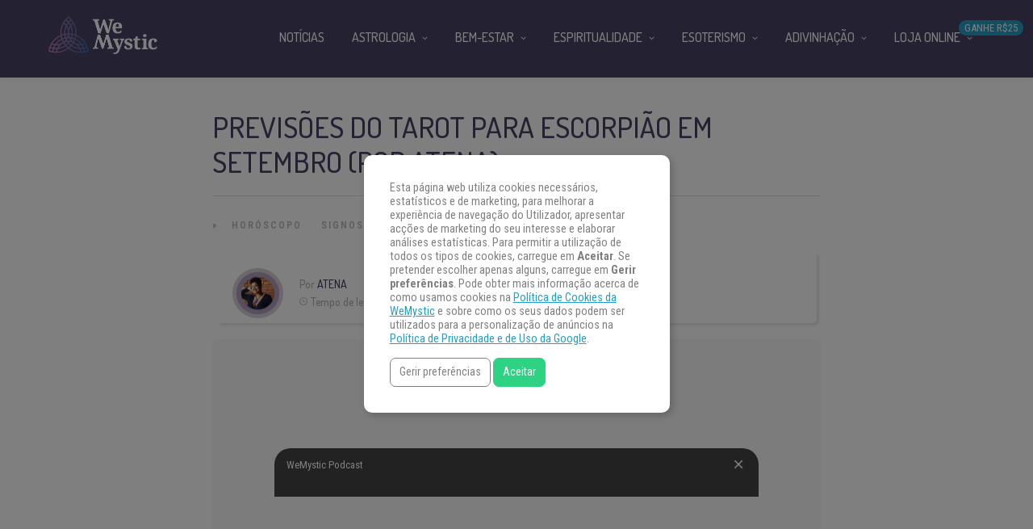

--- FILE ---
content_type: text/html
request_url: https://www.wemystic.com.br/previsoes-tarot-escorpiao-setembro-atena/
body_size: 23648
content:
<!DOCTYPE html>
<html lang="pt-BR"><head><meta charset="UTF-8"><link rel="profile" href="https://gmpg.org/xfn/11"><script data-cmp-ab="1">(function(w,d,s,l,i){w[l]=w[l]||[];w[l].push({'gtm.start':
    new Date().getTime(),event:'gtm.js'});var f=d.getElementsByTagName(s)[0],
    j=d.createElement(s),dl=l!='dataLayer'?'&l='+l:'';j.async=true;j.src=
    'https://www.googletagmanager.com/gtm.js?id='+i+dl;f.parentNode.insertBefore(j,f);
    })(window,document,'script','dataLayer','GTM-KF5JRL');</script><meta property="fb:app_id" content="162475307428844"><meta property="fb:pages" content="158202374512564"><style>
	#overlay_background, #overlay_background_search {
	  opacity: 0;
	  visibility: hidden;
	}
   #headerLogo, #menu_wrapper, .sub-menu, .mobile_menu_wrapper { display: none; }
   #wrapper, .top_bar, #logo_wrapper, .flex-viewport {
     transition: none !important;
   }
   .header_style_wrapper {
     position: fixed;
     top: 0;
     left: 0;
     width: 100%;
   }
   .above_top_bar {
     position: relative;
     height: 40px;
     background-color: #7f6c9d;
   }
   .above_top_bar ul {
     margin: 0;
   }
   #nav_wrapper, body.left_align .top_bar {
     background-color: #484367;
   }
   .ppb_blog_fullwidth_slider .flex-viewport { height: 0; }
   .post-template-default #wrapper .post_content_wrapper .post_img.static:before {
      content: "";
      display: block;
      width: 100%;
      padding-top: 66.67%;
      background: 0 0;
    }
	</style><meta name="pn-domain" content="br"><meta http-equiv="x-dns-prefetch-control" content="on"><meta rel="preconnect" href="https://www.google-analytics.com"><meta rel="preconnect" href="https://www.googletagmanager.com"><meta name="robots" content="index, follow, max-image-preview:large, max-snippet:-1, max-video-preview:-1"><title>Previsões do tarot para Escorpião em setembro (por Atena) | WeMystic Brasil</title><link rel="canonical" href="https://www.wemystic.com.br/previsoes-tarot-escorpiao-setembro-atena/"><meta name="twitter:card" content="summary_large_image"><meta name="twitter:title" content="Previsões do tarot para Escorpião em setembro (por Atena) | WeMystic Brasil"><meta name="twitter:description" content="No dia 20 de Setembro, o Sol sai do signo de Virgem e ilumina o signo de Libra: o inferno-astral de Escorpião, o que pode tanto ajudar nos seus processos de amadurecimento, como trazer maiores desafios para o seu relacionamento. […]"><meta name="twitter:image" content="https://assets-br.wemystic.com.br/20200729112923/previsoes-tarot-amor-dinheiro-agosto-escorpiao.jpg"><meta name="twitter:creator" content="@WeMysticBrasil"><meta name="twitter:site" content="@WeMysticBrasil"><meta name="twitter:label1" content="Escrito por"><meta name="twitter:data1" content="Atena"><meta name="twitter:label2" content="Est. tempo de leitura"><meta name="twitter:data2" content="2 minutos"><link rel="dns-prefetch" href="//cdnjs.cloudflare.com"><link rel="dns-prefetch" href="//fonts.googleapis.com"><link rel="dns-prefetch" href="//mkt.wemystic.net"><link rel="dns-prefetch" href="//assets.wemystic.com"><link rel="alternate" type="application/rss+xml" title="Feed para WeMystic Brasil »" href="https://www.wemystic.com.br/feed/"><meta name="viewport" content="width=device-width, initial-scale=1, maximum-scale=5"><meta name="format-detection" content="telephone=no"><meta property="og:type" content="article"><meta property="og:image" content="https://assets-br.wemystic.com.br/20200729112923/previsoes-tarot-amor-dinheiro-agosto-escorpiao.jpg"><meta property="og:title" content="Previsões do tarot para Escorpião em setembro (por Atena)"><meta property="og:url" content="https://www.wemystic.com.br/previsoes-tarot-escorpiao-setembro-atena/"><meta property="og:description" content=""><script id="wemys-ready">
			window.advanced_ads_ready=function(e,a){a=a||"complete";var d=function(e){return"interactive"===a?"loading"!==e:"complete"===e};d(document.readyState)?e():document.addEventListener("readystatechange",(function(a){d(a.target.readyState)&&e()}),{once:"interactive"===a})},window.advanced_ads_ready_queue=window.advanced_ads_ready_queue||[];		</script><link rel="stylesheet" id="structured-content-frontend-css" href="https://www.wemystic.com.br/contents/plugins/structured-content/dist/blocks.style.build.css" type="text/css" media="all"><link rel="stylesheet" id="grandnews-combined-css-css" href="https://www.wemystic.com.br/contents/uploads/wemystic/combined-943e6113c10282c53927a8a91350950e.css" type="text/css" media="all"><link rel="stylesheet" id="kirki_google_fonts-css" href="https://fonts.googleapis.com/css?family=Roboto+Condensed%3A600%2C500%2C500%2C600%2C400%2C600%2C600%2C300%2C300italic%2Cregular%2Citalic%2C700%2C700italic%7CDosis%3A600%2C500%2C500%2C600%2C400%2C600%2C600%2C200%2C300%2Cregular%2C500%2C600%2C700%2C800&subset&display=swap" type="text/css" media="none"><style id="kirki_google_fonts-inline-css" type="text/css">
body, input[type=text], input[type=email], input[type=url], input[type=password], textarea, input[type=tel]{font-family:"Roboto Condensed", Helvetica, Arial, sans-serif;}body{font-size:16px;}h1, h2, h3, h4, h5, h6, h7, blockquote{font-family:Dosis, Helvetica, Arial, sans-serif;}h1, h2, h3, h4, h5, h6, h7{font-weight:600;}h1{font-size:34px;}h2{font-size:30px;}h3{font-size:26px;}h4{font-size:22px;}h5{font-size:18px;}h6{font-size:16px;}.header_cart_wrapper .cart_count, .post_img .post_icon_circle, .ppb_blog_half_content_slider .slides li .slider_image .post_icon_circle, #post_info_bar #post_indicator, .post_circle_thumb .post_number, .post_category_tag a, .post_category_tag span, .newsticker_label, .sk-cube-grid .sk-cube, .ppb_blog_video .one.div_wrapper .post_icon_circle, .ppb_blog_random .one_fifth_bg .content_link, .Grand_News_Category ul li .category_count, .ppb_blog_grid_with_posts .one_third.last .post_img .now_playing{background:#155f75;}.read_next_wrapper:before, .read_next_wrapper .post_content .read_next_label, .social_share_counter_number{color:#155f75;}ul.post_filter li a.selected{border-color:#155f75;}body, #gallery_lightbox h2, .slider_wrapper .gallery_image_caption h2, .post_info a{color:#444444;}::selection{background-color:#444444;}a{color:#155f75;}a:hover, a:active{color:#00aeef;}h1, h2, h3, h4, h5, pre, code, tt, blockquote, .post_header h5 a, .post_header h2 a, .post_header h3 a, .post_header.grid h6 a, .post_header.fullwidth h4 a, .post_header h5 a, .newsticker li a, blockquote, .site_loading_logo_item i, .subscribe_tagline, .post_info_author a, #post_info_bar #post_info_share, #post_info_bar #post_info_comment, .readmore, .post_info_comment a, .post_info_comment, .post_info_view, .woocommerce .woocommerce-ordering select, .woocommerce #page_content_wrapper a.button, .woocommerce.columns-4 ul.products li.product a.add_to_cart_button, .woocommerce.columns-4 ul.products li.product a.add_to_cart_button:hover, .ui-accordion .ui-accordion-header a, .tabs .ui-state-active a, body.woocommerce div.product .woocommerce-tabs ul.tabs li.active a, body.woocommerce-page div.product .woocommerce-tabs ul.tabs li.active a, body.woocommerce #content div.product .woocommerce-tabs ul.tabs li.active a, body.woocommerce-page #content div.product .woocommerce-tabs ul.tabs li.active a, .woocommerce div.product .woocommerce-tabs ul.tabs li a, .post_pagination a, .post_pagination a:hover, .post_pagination a:active, .post_related strong a, .pagination a, ul.post_filter li a, .read_next_wrapper .post_content .next_post_title h3 a, .author_social li a{color:#484367;}#social_share_wrapper, hr, #social_share_wrapper, .post.type-post, .comment .right, .widget_tag_cloud div a, .meta-tags a, .tag_cloud a, #footer, #post_more_wrapper, #page_content_wrapper .inner .sidebar_wrapper ul.sidebar_widget li.widget_nav_menu ul.menu li.current-menu-item a, .page_content_wrapper .inner .sidebar_wrapper ul.sidebar_widget li.widget_nav_menu ul.menu li.current-menu-item a, #autocomplete, #nav_wrapper, #page_content_wrapper .sidebar .content .sidebar_widget li h2.widgettitle:before, .top_bar.scroll, .read_next_wrapper, #menu_wrapper .nav ul li.catmenu > .catmenu_wrapper, #menu_wrapper div .nav li.catmenu > .catmenu_wrapper, .woocommerce ul.products li.product, .woocommerce-page ul.products li.product, .woocommerce ul.products li.product .price, .woocommerce-page ul.products li.product .price, #page_content_wrapper .inner .sidebar_content, #page_content_wrapper .inner .sidebar_content.left_sidebar, .ajax_close, .ajax_next, .ajax_prev, .portfolio_next, .portfolio_prev, .portfolio_next_prev_wrapper.video .portfolio_prev, .portfolio_next_prev_wrapper.video .portfolio_next, .separated, .blog_next_prev_wrapper, #post_more_wrapper h5, #ajax_portfolio_wrapper.hidding, #ajax_portfolio_wrapper.visible, .tabs.vertical .ui-tabs-panel, .woocommerce div.product .woocommerce-tabs ul.tabs li, .woocommerce #content div.product .woocommerce-tabs ul.tabs li, .woocommerce-page div.product .woocommerce-tabs ul.tabs li, .woocommerce-page #content div.product .woocommerce-tabs ul.tabs li, .woocommerce div.product .woocommerce-tabs .panel, .woocommerce-page div.product .woocommerce-tabs .panel, .woocommerce #content div.product .woocommerce-tabs .panel, .woocommerce-page #content div.product .woocommerce-tabs .panel, .woocommerce table.shop_table, .woocommerce-page table.shop_table, table tr td, .woocommerce .cart-collaterals .cart_totals, .woocommerce-page .cart-collaterals .cart_totals, .woocommerce .cart-collaterals .shipping_calculator, .woocommerce-page .cart-collaterals .shipping_calculator, .woocommerce .cart-collaterals .cart_totals tr td, .woocommerce .cart-collaterals .cart_totals tr th, .woocommerce-page .cart-collaterals .cart_totals tr td, .woocommerce-page .cart-collaterals .cart_totals tr th, table tr th, .woocommerce #payment, .woocommerce-page #payment, .woocommerce #payment ul.payment_methods li, .woocommerce-page #payment ul.payment_methods li, .woocommerce #payment div.form-row, .woocommerce-page #payment div.form-row, .ui-tabs li:first-child, .ui-tabs .ui-tabs-nav li, .ui-tabs.vertical .ui-tabs-nav li, .ui-tabs.vertical.right .ui-tabs-nav li.ui-state-active, .ui-tabs.vertical .ui-tabs-nav li:last-child, #page_content_wrapper .inner .sidebar_wrapper ul.sidebar_widget li.widget_nav_menu ul.menu li.current-menu-item a, .page_content_wrapper .inner .sidebar_wrapper ul.sidebar_widget li.widget_nav_menu ul.menu li.current-menu-item a, .pricing_wrapper, .pricing_wrapper li, .ui-accordion .ui-accordion-header, .ui-accordion .ui-accordion-content, #page_content_wrapper .sidebar .content .sidebar_widget li h2.widgettitle:before, h2.widgettitle:before, #autocomplete, .ppb_blog_minimal .one_third_bg, #page_content_wrapper .sidebar .content .sidebar_widget li h2.widgettitle, h2.widgettitle, h5.event_title, .tabs .ui-tabs-panel, .ui-tabs .ui-tabs-nav li, .ui-tabs li:first-child, .ui-tabs.vertical .ui-tabs-nav li:last-child, .woocommerce .woocommerce-ordering select, .woocommerce div.product .woocommerce-tabs ul.tabs li.active, .woocommerce-page div.product .woocommerce-tabs ul.tabs li.active, .woocommerce #content div.product .woocommerce-tabs ul.tabs li.active, .woocommerce-page #content div.product .woocommerce-tabs ul.tabs li.active, .woocommerce-page table.cart th, table.shop_table thead tr th, #page_caption, #nav_wrapper, .header_style_wrapper .top_bar{border-color:#e1e1e1;}input[type=text], input[type=password], input[type=email], input[type=url], textarea, input[type=tel]{background-color:#ffffff;color:#111111;border-color:#e1e1e1;}input[type=text]:focus, input[type=password]:focus, input[type=email]:focus, input[type=url]:focus, textarea:focus, input[type=tel]:focus{border-color:#000000;}input[type=submit], input[type=button], a.button, .button, .woocommerce .page_slider a.button, a.button.fullwidth, .woocommerce-page div.product form.cart .button, .woocommerce #respond input#submit.alt, .woocommerce a.button.alt, .woocommerce button.button.alt, .woocommerce input.button.alt{font-family:Dosis, Helvetica, Arial, sans-serif;}input[type=submit], input[type=button], a.button, .button, .woocommerce .footer_bar .button, .woocommerce .footer_bar .button:hover, .woocommerce-page div.product form.cart .button, .woocommerce #respond input#submit.alt, .woocommerce a.button.alt, .woocommerce button.button.alt, .woocommerce input.button.alt{background-color:#b67fb5;color:#ffffff;border-color:#b67fb5;}.frame_top, .frame_bottom, .frame_left, .frame_right{background:#222222;}#menu_wrapper .nav ul li a, #menu_wrapper div .nav li > a{font-family:Dosis, Helvetica, Arial, sans-serif;font-size:16px;letter-spacing:0px;text-transform:uppercase;}#menu_wrapper .nav ul li a, #menu_wrapper div .nav li > a, .mobile_main_nav li a, #sub_menu li a{font-weight:500;}#menu_wrapper .nav ul li a, #menu_wrapper div .nav li > a, .header_cart_wrapper a, #search_icon, #page_share{color:#ffffff;}#mobile_nav_icon{border-color:#ffffff;}#menu_wrapper .nav ul li a.hover, #menu_wrapper .nav ul li a:hover, #menu_wrapper div .nav li a.hover, #menu_wrapper div .nav li a:hover, #menu_wrapper div .nav > li.current-menu-item > a, #menu_wrapper div .nav > li.current-menu-parent > a, #menu_wrapper div .nav > li.current-menu-ancestor > a{color:#ffffff;}#menu_wrapper div .nav > li.current-menu-item > a, #menu_wrapper div .nav > li.current-menu-parent > a, #menu_wrapper div .nav > li.current-menu-ancestor > a{color:#ffffff;}.header_style_wrapper .top_bar, #nav_wrapper{border-color:#484367;}#nav_wrapper, body.left_align .top_bar{background-color:#484367;}#menu_wrapper .nav ul li ul li a, #menu_wrapper div .nav li ul li a, #menu_wrapper div .nav li.current-menu-parent ul li a{font-size:16px;font-weight:500;letter-spacing:0px;text-transform:uppercase;color:#484367;}#menu_wrapper .nav ul li ul li a:hover, #menu_wrapper div .nav li ul li a:hover, #menu_wrapper div .nav li.current-menu-parent ul li a, #menu_wrapper div .nav li.current-menu-parent ul li a:hover, #menu_wrapper .nav ul li.megamenu ul li ul li a:hover, #menu_wrapper div .nav li.megamenu ul li ul li a:hover, #menu_wrapper .nav ul li.megamenu ul li ul li a:active, #menu_wrapper div .nav li.megamenu ul li ul li a:active{color:#222222;}#menu_wrapper .nav ul li ul li a:hover, #menu_wrapper div .nav li ul li a:hover, #menu_wrapper div .nav li.current-menu-parent ul li a:hover, #menu_wrapper .nav ul li.megamenu ul li ul li a:hover, #menu_wrapper div .nav li.megamenu ul li ul li a:hover, #menu_wrapper .nav ul li.megamenu ul li ul li a:active, #menu_wrapper div .nav li.megamenu ul li ul li a:active{background:#f2f2f2;}#menu_wrapper .nav ul li ul, #menu_wrapper div .nav li ul{background:#ffffff;}#menu_wrapper .nav ul li ul, #menu_wrapper div .nav li ul, #menu_wrapper .nav ul li ul li a, #menu_wrapper div .nav li ul li a, #menu_wrapper div .nav li.current-menu-parent ul li a{border-color:#e1e1e1;}#menu_wrapper div .nav li.megamenu ul li > a, #menu_wrapper div .nav li.megamenu ul li > a:hover, #menu_wrapper div .nav li.megamenu ul li > a:active{color:#222222;}#menu_wrapper div .nav li.megamenu ul li{border-color:#eeeeee;}.above_top_bar{background:#7f6c9d;}.above_top_bar .today_time, #top_menu li a, .above_top_bar .social_wrapper ul li a, .above_top_bar .social_wrapper ul li a:hover, .above_top_bar .social_wrapper ul li a:active{color:#ffffff;}.mobile_menu_wrapper{background-color:#ffffff;}.mobile_main_nav li a, #sub_menu li a{font-family:"Roboto Condensed", Helvetica, Arial, sans-serif;font-size:18px;text-transform:none;letter-spacing:0px;}.mobile_main_nav li a, #sub_menu li a, .mobile_menu_wrapper .sidebar_wrapper a, .mobile_menu_wrapper .sidebar_wrapper, #close_mobile_menu i, .mobile_menu_wrapper .sidebar_wrapper h2.widgettitle{color:#444444;}#close_mobile_menu_button{background-color:#444444;}#page_caption, #page_caption h1 span{background-color:#f2f2f2;}#page_caption{padding-top:22px;padding-bottom:23px;}#page_caption h1{font-size:30px;}#page_caption h1, .post_caption h1{font-weight:600;text-transform:uppercase;letter-spacing:0px;color:#484367;}#page_caption .page_title_wrapper, .page_title_wrapper{text-align:left;}#page_caption.hasbg{height:60vh;}.page_tagline{color:#999999;font-size:11px;font-weight:400;letter-spacing:1px;text-transform:none;}#page_content_wrapper .sidebar .content .sidebar_widget li h2.widgettitle, h2.widgettitle, h5.widgettitle, .single_subtitle{font-family:Dosis, Helvetica, Arial, sans-serif;font-size:18px;font-weight:600;letter-spacing:0px;text-transform:uppercase;}#page_content_wrapper .inner .sidebar_wrapper .sidebar .content, .page_content_wrapper .inner .sidebar_wrapper .sidebar .content{color:#444444;}#page_content_wrapper .inner .sidebar_wrapper a, .page_content_wrapper .inner .sidebar_wrapper a{color:#111111;}#page_content_wrapper .inner .sidebar_wrapper a:hover, #page_content_wrapper .inner .sidebar_wrapper a:active, .page_content_wrapper .inner .sidebar_wrapper a:hover, .page_content_wrapper .inner .sidebar_wrapper a:active{color:#444444;}#page_content_wrapper .sidebar .content .sidebar_widget li h2.widgettitle, h2.widgettitle, h5.widgettitle{color:#484367;}#footer_mailchimp_subscription{background-color:#f2f2f2;}.footer_bar{background-color:#fff;}#footer, #copyright{color:#454545;}#copyright a, #copyright a:active, #footer a, #footer a:active, #footer .sidebar_widget li h2.widgettitle{color:#454545;}#copyright a:hover, #footer a:hover, .social_wrapper ul li a:hover{color:#23a0c6;}.footer_bar_wrapper, .footer_bar{border-color:#e6e6e6;}#footer .widget_tag_cloud div a{background:#e6e6e6;}.footer_bar_wrapper .social_wrapper ul li a{color:#454545;}#page_content_wrapper .inner .sidebar_content.full_width.blog_f, body.single-post #page_content_wrapper .inner .sidebar_content.full_width{width:100%;}.post_header:not(.single) h5, body.single-post .post_header_title h1, #post_featured_slider li .slider_image .slide_post h2, #autocomplete li strong, .post_related strong, #footer ul.sidebar_widget .posts.blog li a, #post_info_bar .post_info .post_info_title, .post_header h2, .newsticker li a, .ppb_blog_fullwidth_slider ul.slides li .slider_image .slider_post_title h2, #menu_wrapper div .nav li.catmenu2 > .catmenu_wrapper .one_third h6, .catmenu_wrapper .one_fifth h6, #autocomplete a h6, #page_content_wrapper .posts.blog li a, .page_content_wrapper .posts.blog li a, #menu_wrapper div .nav li.catmenu2 > .catmenu_wrapper a.post_title{font-family:Dosis, Helvetica, Arial, sans-serif;text-transform:uppercase;font-weight:600;letter-spacing:0px;}
</style><link rel="shortlink" href="https://www.wemystic.com.br/"><script type="application/ld+json">{"@context":"https:\/\/schema.org\/","@type":"NewsArticle","mainEntityOfPage":{"@type":"WebPage","@id":"https:\/\/www.wemystic.com.br\/previsoes-tarot-escorpiao-setembro-atena\/"},"url":"https:\/\/www.wemystic.com.br\/previsoes-tarot-escorpiao-setembro-atena\/","headline":"Previsões do tarot para Escorpião em setembro (por Atena)","datePublished":"2020-09-01T12:37:38+01:00","dateModified":"2020-09-02T12:47:15+01:00","publisher":{"@type":"Organization","@id":"https:\/\/www.wemystic.com.br\/#organization","name":"Wemystic Brasil","logo":{"@type":"ImageObject","url":"https:\/\/assets-br.wemystic.com.br\/20200415055232\/favicon-logo.jpg","width":600,"height":60}},"image":{"@type":"ImageObject","url":"https:\/\/assets-br.wemystic.com.br\/20200729112923\/previsoes-tarot-amor-dinheiro-agosto-escorpiao.jpg","width":850,"height":400},"articleSection":"Horóscopo","description":"No dia 20 de Setembro, o Sol sai do signo de Virgem e ilumina o signo de Libra: o inferno-astral de Escorpião, o que pode tanto ajudar nos seus processos de amadurecimento, como trazer maiores desafios para o seu relacionamento. E com tantos movimentos retrógrados bem pesados neste segundo","author":{"@type":"Person","name":"Atena","url":"https:\/\/www.wemystic.com.br\/autor-convidado\/mestra-atena\/","description":"Atena nasceu para ativar o seu poder único e revelar o propósito de cada pessoa que se conecta com ela. Uma mulher normal com amplo domínio das habilidades mentais, inteligência emocional e dons espirituais. Possui preciosos segredos do amor, do sucesso e da conexão com Deus, que será ativado quando você se conectar com ela. Nada menos que uma nova vida completamente transformada é o que você vai experimentar ao passar por algum de seus cursos, treinamentos e eventos. Por isso, há 10 anos, atua como Psicoterapeuta Especialista em Relacionamentos Amorosos, riqueza e prosperidade com foco no desenvolvimento pessoal e ativação da sua super identidade divina. Para isso, coloca à disposição de seus alunos toda a sua ampla experiência em Coaching, Programação Neurolinguística, Hipnoterapia, Yoga e Meditação, Reiki, TethaHealing e Psicologia Positiva. Tudo isso, somado aos conhecimentos de Magia, Tarô e Astrologia.","image":{"@type":"ImageObject","url":"https:\/\/assets.wemystic.com\/wmcom\/atena.png","height":96,"width":96}}}</script><meta name="smk-category" content="Horóscopo"><meta name="smk-subcategory" content="Signos do Zodíaco,Tarot"><script type="text/javascript">
		var advadsCfpQueue = [];
		var advadsCfpAd = function( adID ){
			if ( 'undefined' == typeof advadsProCfp ) { advadsCfpQueue.push( adID ) } else { advadsProCfp.addElement( adID ) }
		};
		</script><script type="application/ld+json">{
    "@context": "http://schema.org",
    "@type": "BreadcrumbList",
    "itemListElement": [
        {
            "@type": "ListItem",
            "position": 1,
            "item": {
                "@id": "https://www.wemystic.com.br",
                "name": "Home"
            }
        },
        {
            "@type": "ListItem",
            "position": 2,
            "item": {
                "@id": "https://www.wemystic.com.br/previsoes-tarot-escorpiao-setembro-atena/",
                "name": "Previs\u00f5es do tarot para Escorpi\u00e3o em setembro (por Atena)",
                "image": "https://assets-br.wemystic.com.br/20200729112923/previsoes-tarot-amor-dinheiro-agosto-escorpiao.jpg"
            }
        }
    ]
}</script><link rel="icon" href="https://assets-br.wemystic.com.br/20200116144646/logoWM_500x500-100x100.png" sizes="32x32"><link rel="icon" href="https://assets-br.wemystic.com.br/20200116144646/logoWM_500x500-300x300.png" sizes="192x192"><link rel="apple-touch-icon" href="https://assets-br.wemystic.com.br/20200116144646/logoWM_500x500-300x300.png"><meta name="msapplication-TileImage" content="https://assets-br.wemystic.com.br/20200116144646/logoWM_500x500-300x300.png"></head><body class="post-template-default single single-post postid-99029 single-format-standard left_align aa-prefix-wemys-">
<div id="fb-root"></div>


<noscript><iframe src="https://www.googletagmanager.com/ns.html?id=GTM-KF5JRL" height="0" width="0" style="display:none;visibility:hidden"></iframe></noscript>


		<input type="hidden" id="pp_enable_right_click" name="pp_enable_right_click" value=""><input type="hidden" id="pp_enable_dragging" name="pp_enable_dragging" value=""><input type="hidden" id="pp_image_path" name="pp_image_path" value="https://www.wemystic.com.br/contents/ui/theme/images/"><input type="hidden" id="pp_homepage_url" name="pp_homepage_url" value="https://www.wemystic.com.br/"><input type="hidden" id="pp_ajax_search" name="pp_ajax_search" value=""><input type="hidden" id="pp_fixed_menu" name="pp_fixed_menu" value=""><input type="hidden" id="tg_sidebar_sticky" name="tg_sidebar_sticky" value=""><input type="hidden" id="pp_topbar" name="pp_topbar" value=""><input type="hidden" id="pp_page_title_img_blur" name="pp_page_title_img_blur" value=""><input type="hidden" id="tg_blog_slider_layout" name="tg_blog_slider_layout" value=""><input type="hidden" id="pp_back" name="pp_back" value="Volte atrás"><input type="hidden" id="tg_lightbox_skin" name="tg_lightbox_skin" value="metro-white"><input type="hidden" id="tg_lightbox_thumbnails" name="tg_lightbox_thumbnails" value="horizontal"><input type="hidden" id="tg_lightbox_opacity" name="tg_lightbox_opacity" value="0.95"><input type="hidden" id="tg_enable_lazy" name="tg_enable_lazy" value="1"><input type="hidden" id="pp_footer_style" name="pp_footer_style" value="3"><div id="headerLogo">Previsões do tarot para Escorpião em setembro (por Atena) | WeMystic Brasil</div>

	
	<div id="wrapper">



<div id="page_content_wrapper" class=""><div class="inner">

  
  <div class="inner_wrapper">

    <div class="sidebar_content full_width blog_f">

						

<div id="post-99029" class="post-99029 post type-post status-publish format-standard has-post-thumbnail hentry category-horoscopo category-signos-zodiaco category-tarot-online">

	<div class="post_wrapper">
	    
	    <div class="post_content_wrapper">
      
	    	<div class="post_header">
          <div class="post_header_title">
	    <h1>Previsões do tarot para Escorpião em setembro (por Atena)</h1>

        </div>
			</div>

			<hr class="post_divider"><div class="post_info_cat labels">
				<div class="breadcrumb"><a href="https://www.wemystic.com.br/">Home</a>  » <a href="https://www.wemystic.com.br/horoscopo/">Horóscopo</a> <a href="https://www.wemystic.com.br/signos-zodiaco/">Signos do Zodíaco</a> <a href="https://www.wemystic.com.br/tarot-online/">Tarot</a> </div>			</div>

			
			<div id="about_the_author_2" class="container-author">
  <div class="container-author-left">
    <div class="container-image-author">
      <div class="container-image-author-left">
        <a href="https://www.wemystic.com.br/autor-convidado/mestra-atena/"><img src="[data-uri]" data-src="https://assets.wemystic.com/wmcom/atena.png" width="80" height="80" alt="Atena" class="avatar avatar-80 wp-user-avatar wp-user-avatar-80 alignnone photo"></a>
      </div>
      <div class="container-image-author-right">
        Por <span><a class="name-author" href="https://www.wemystic.com.br/autor-convidado/mestra-atena/">Atena</a></span><br><img src="https://mkt.wemystic.net/design/widgets/wmbr/autor/tempo-autor.png" alt="Time">Tempo de leitura: <span id="readingTime">0 min</span>
      </div>
    </div>
  </div>
  <div hidden class="container-author-right">
    <div class="social_wrapper shortcode light large">
      <ul class="social-icons-author"><li class="whatsapp"><a title="Share on Whatsapp" rel="nofollow noopener" target="_blank" href="https://api.whatsapp.com/send?text=Previs%C3%B5es+do+tarot+para+Escorpi%C3%A3o+em+setembro+%28por+Atena%29+-+https%3A%2F%2Fwww.wemystic.com.br%2Fprevisoes-tarot-escorpiao-setembro-atena%2F"><i class="fa fa-whatsapp"></i><span class="hidden">Share on Whatsapp</span></a></li>
  <li class="telegram"><a title="Share on Telegram" rel="nofollow noopener" target="_blank" href="https://t.me/share/url?url=https%3A%2F%2Fwww.wemystic.com.br%2Fprevisoes-tarot-escorpiao-setembro-atena%2F&text=Previs%C3%B5es+do+tarot+para+Escorpi%C3%A3o+em+setembro+%28por+Atena%29%20-%20"><i class="fa fa-telegram"></i><span class="hidden">Share on Telegram</span></a></li>
  <li class="facebook"><a title="Share on Facebook" rel="nofollow noopener" target="_blank" href="https://www.facebook.com/sharer/sharer.php?u=https%3A%2F%2Fwww.wemystic.com.br%2Fprevisoes-tarot-escorpiao-setembro-atena%2F"><i class="fa fa-facebook"></i><span class="hidden">Share on Facebook</span></a></li>
  <li class="twitter"><a title="Share on Twitter" rel="nofollow noopener" target="_blank" href="https://twitter.com/intent/tweet?text=Previs%C3%B5es+do+tarot+para+Escorpi%C3%A3o+em+setembro+%28por+Atena%29&url=https%3A%2F%2Fwww.wemystic.com.br%2Fprevisoes-tarot-escorpiao-setembro-atena%2F"><i class="fa fa-twitter"></i><span class="hidden">Share on Twitter</span></a></li>
  <li class="pinterest"><a title="Share on Pinterest" rel="nofollow noopener" target="_blank" href="https://pinterest.com/pin/create/button/?description=Previs%C3%B5es+do+tarot+para+Escorpi%C3%A3o+em+setembro+%28por+Atena%29&url=https%3A%2F%2Fwww.wemystic.com.br%2Fprevisoes-tarot-escorpiao-setembro-atena%2F&media=https%3A%2F%2Fassets-br.wemystic.com.br%2F20200729112923%2Fprevisoes-tarot-amor-dinheiro-agosto-escorpiao.jpg"><i class="fa fa-pinterest"></i><span class="hidden">Share on Pinterest</span></a></li>
  <li class="linkedin"><a title="Share on Linkedin" rel="nofollow noopener" target="_blank" href="https://www.linkedin.com/shareArticle?mini=true&url=https%3A%2F%2Fwww.wemystic.com.br%2Fprevisoes-tarot-escorpiao-setembro-atena%2F&title=Previs%C3%B5es+do+tarot+para+Escorpi%C3%A3o+em+setembro+%28por+Atena%29&summary=&source=LinkedIn"><i class="fa fa-linkedin"></i><span class="hidden">Share on Linkedin</span></a></li>
</ul></div>
  </div>
</div>
<script data-cmp-ab="1">
function r(f){/in/.test(document.readyState)?setTimeout('r('+f+')',9):f()}
r(function(){
  const wordsPerMinute = 200; // Average case.
  let result;
  let $contentHolder = document.querySelector('.post_header.single');
  let textLength = $contentHolder.innerText.split(" ").length; // Split by words
  if(textLength > 0){
    let value = Math.ceil(textLength / wordsPerMinute);
    result = `${value} min`;
  }
  document.getElementById("readingTime").innerText = result;
});
</script><div class="post_img static">
        <img src="[data-uri]" data-src="https://assets-br.wemystic.com.br/20200729112923/previsoes-tarot-amor-dinheiro-agosto-escorpiao.jpg" alt="" class="" style="width:850px;height:400px;"></div>
			
      <div class="post_share_center">
      			</div>
			<div class="post_header single">
				
				<p>No dia 20 de Setembro, o Sol sai do signo de Virgem e ilumina o signo de Libra: o inferno-astral de Escorpião, o que pode tanto ajudar nos seus processos de amadurecimento, como trazer maiores desafios para o seu relacionamento.</p>
<p>E com tantos movimentos retrógrados bem pesados neste segundo semestre de 2020, os aprendizados para sua vida amorosa escorpiana ficam ainda mais intensos! Então de olho nas orientações do tarô para o seu mês. Você verá que o vídeo das previsões está mais completo, agora acompanhado de um segundo tarô prático que mostra o caminho para resolução de qualquer desafio no seu mês. <a href="https://www.youtube.com/watch?v=xnQuNGSxnNg&feature=youtu.be"><strong>Clicando aqui</strong></a>, você acessa o <strong>Tarô de Setembro para Escorpião</strong>!</p>
<div class="has-no-ads" data-country="us" data-device="desktop" data-group="desktop--br--br--dsk-beforefirsth2" data-adId="br::undefined"></div><div class="wemys-aa-mob-beforefirsth2" id="wemys-1660216134"><div class="banner-chats">
<h4 class="banner-chats-title">
Encontre as respostas que você procura</h4>
<p class="banner-chats-description">
Concentre sua energia na sua pergunta e escolha um oráculo. Se prepare.</p>
	<a href="/oraculos-tarot/" class="banner-chats-btn"><b>Descubra as Respostas</b>
</a>
</div>

<style>
.banner-chats{
display:flex;
align-items:center;
justify-content:center;
background:#492b6f url("https://mkt.wemystic.net/design/publishing/banners/wmen-banner-chat-desktop.jpg") no-repeat left top;
background-size:cover;
position: relative;
  flex-direction: column;
  padding: 30px;
  border-radius: 20px;
  margin-top: 15px;
}

.post_content_wrapper h4.banner-chats-title{
font-size:24px !important;
font-family:"Dosis", sans-serif;
text-transform:uppercase;
color:#fff !important;
text-align:center !important;
}

.banner-chats-description{
color:#fff;
text-align:center !important;
line-height:1.25em;
}

.banner-chats-btn{
border-radius:10px;
background-color:#23a0c6;
display:inline-flex;
align-items:center;
justify-content:center;
color:#fff !important;
font-family:"Dosis", sans-serif;
text-transform:uppercase;
padding:10px 20px;
}
	
a.banner-chats-btn, 
a.banner-chats-btn:link, 
a.banner-chats-btn:visited {
    color: #ffffff !important;
    text-decoration: none;
}
 
</style></div><h2>Conselho do Tarot para Escorpião em Setembro</h2>
<p>E seu signo está passando por uma situação bem parecida com a dos librianos este mês, hein! A diferença é que enquanto eles ficam na dúvida sobre tudo, você terá um ataque de nervos!</p>
<p>Se você não abrir a sua mente e entender que existe mais um lado “certo” na história, que cada um é cada um e que nem sempre suas rígidas leis morais são as únicas válidas, você não conseguirá ser feliz no relacionamento como poderia, então fique de olho nisso e veja o vídeo, hein…</p>
<p>É um momento fundamental para crescer pessoalmente e entender nosso lugar no mundo. Saiba um pouco mais sobre o <a href="/significado-espiritual-setembro/">significado espiritual de setembro</a> neste artigo. Não deixe também de conferir <a href="https://www.wemystic.com.br/previsoes-mensais">aqui</a> todas as previsões para este mês: <strong>Horóscopo, Tarot, Numerologia, Chinês, Anjos e Orixás.</strong></p>
<hr><p><b>Saiba mais :</b></p>
<div>
<ul><li><a href="/previsoes-tarot-amor-setembro/">Previsões do Tarot para todos os signos</a></li>
<li><a href="/primeiro-tarot-baralho-ideal/">Meu primeiro tarot: como escolher o baralho ideal</a></li>
<li><a href="/embaralhar-tarot/">Como embaralhar o tarot do jeito certo: passo a passo</a></li>
</ul></div>
<div class="has-no-ads" data-country="us" data-device="desktop" data-group="desktop--br--br--dsk-endcontent" data-adId="br::undefined"></div><div class="has-no-ads" data-error="isNotDesktop" data-country="us" data-device="desktop" data-group="br--br--mob-endcontent"></div><div class="wemys-depois-do-conteudo" id="wemys-1221820840"><div class="sticky-embeded-podcast wait">
<div class="close-embeded-podcast-wrapper">
<span class="title">WeMystic Podcast</span>
<a href="#" class="close-embeded-podcast"></a></div>
<iframe style="border-radius:12px" src="https://open.spotify.com/embed/show/5cFibmlQWFlsDHYx3DRQee/video?utm_source=generator" height="102px" width="100%" frameborder="0" scrolling="no"></iframe>
	</div></div>				<hr><div class="clear"></div>
      </div>

                        <div class="post_share_center">
                        			</div>

			
			
			<div id="fbComments" class="fb-comments" data-href="https://www.wemystic.com.br/previsoes-tarot-escorpiao-setembro-atena/" data-width="100%" data-numposts="5" style="height: 1px;"></div>

						<br class="clear"><br></div>
	    
	</div>

</div>





    	</div>
    
    </div>
    
   
</div>

</div>



<div class="header_style_wrapper">



<div class="top_bar">
    
    <div class="standard_wrapper">
    
	    
	    <div id="logo_wrapper">
	    
	    	    <div id="logo_normal" class="logo_container">
	        <div class="logo_align">
		        <a id="custom_logo" class="logo_wrapper default" href="https://www.wemystic.com.br/">
		        						<picture><img src="https://assets.wemystic.com/wmcom/2018/04/header-logo-white-png.png" alt="WeMystic Brasil" width="105" height="37" border="0"></picture></a>
	        </div>
	    </div>
	    	    
	    
	    
	    <div id="menu_wrapper">
	    
	    
		<div id="logo_right_button">
		    
		    
		    		    
					
		    
		    <a href="javascript:;" id="mobile_nav_icon" title="Menu"></a>
		    
		    
		</div>
		
	    
			      <div id="nav_wrapper">
	      	<div class="nav_wrapper_inner">
	      		<div id="menu_border_wrapper">
	      			<div class="menu-main-menu-container"><ul id="main_menu" class="nav"><li id="menu-item-139025" class="menu-item menu-item-type-taxonomy menu-item-object-category menu-item-139025"><a href="https://www.wemystic.com.br/noticias/" data-cat="647">Notícias</a></li>
<li id="menu-item-79764" class="menu-item menu-item-type-taxonomy menu-item-object-category current-post-ancestor current-menu-parent current-post-parent menu-item-has-children arrow menu-item-79764"><a href="https://www.wemystic.com.br/horoscopo/" data-cat="87">Astrologia</a>
<ul class="sub-menu"><li id="menu-item-79765" class="menu-item menu-item-type-taxonomy menu-item-object-category current-post-ancestor current-menu-parent current-post-parent menu-item-79765"><a href="https://www.wemystic.com.br/horoscopo/" data-cat="87">Horóscopo</a></li>
	<li id="menu-item-143305" class="menu-item menu-item-type-custom menu-item-object-custom menu-item-143305"><a href="/previsoes-2026/">Previsões 2026 🌟</a></li>
	<li id="menu-item-113318" class="menu-item menu-item-type-post_type menu-item-object-post menu-item-113318"><a href="https://www.wemystic.com.br/horoscopo-do-dia/">Horóscopo do Dia 🔮</a></li>
	<li id="menu-item-106582" class="menu-item menu-item-type-custom menu-item-object-custom menu-item-106582"><a href="/horoscopo-semanal/">Horóscopo Semanal</a></li>
	<li id="menu-item-106501" class="menu-item menu-item-type-custom menu-item-object-custom menu-item-106501"><a href="/horoscopo-mensal/">Horóscopo Mensal</a></li>
	<li id="menu-item-125358" class="menu-item menu-item-type-post_type menu-item-object-page menu-item-125358"><a href="https://www.wemystic.com.br/mamae-astrologica/">Mamãe Astrológica</a></li>
	<li id="menu-item-77583" class="menu-item menu-item-type-taxonomy menu-item-object-category current-post-ancestor current-menu-parent current-post-parent menu-item-77583"><a href="https://www.wemystic.com.br/signos-zodiaco/" data-cat="230">Signos do Zodíaco</a></li>
	<li id="menu-item-88059" class="menu-item menu-item-type-taxonomy menu-item-object-category menu-item-88059"><a href="https://www.wemystic.com.br/mapa-astral/" data-cat="163">Mapa Astral</a></li>
	<li id="menu-item-77582" class="menu-item menu-item-type-taxonomy menu-item-object-category menu-item-77582"><a href="https://www.wemystic.com.br/horoscopo-chines/" data-cat="195">Horóscopo Chinês</a></li>
	<li id="menu-item-77584" class="menu-item menu-item-type-taxonomy menu-item-object-category menu-item-77584"><a href="https://www.wemystic.com.br/lua/" data-cat="197">Fases da Lua</a></li>
	<li id="menu-item-143466" class="menu-item menu-item-type-post_type menu-item-object-post menu-item-143466"><a href="https://www.wemystic.com.br/calendario-astrologico-2026/">Calendário Astrológico</a></li>
</ul></li>
<li id="menu-item-127157" class="menu-item menu-item-type-taxonomy menu-item-object-category menu-item-has-children arrow menu-item-127157"><a href="https://www.wemystic.com.br/beleza-bem-estar/" data-cat="359">Bem-Estar</a>
<ul class="sub-menu"><li id="menu-item-127156" class="menu-item menu-item-type-taxonomy menu-item-object-category menu-item-127156"><a href="https://www.wemystic.com.br/beleza-bem-estar/" data-cat="359">Beleza e Bem-Estar</a></li>
	<li id="menu-item-127214" class="menu-item menu-item-type-taxonomy menu-item-object-category menu-item-127214"><a href="https://www.wemystic.com.br/autoconhecimento-consciencia/" data-cat="636">Autoconhecimento</a></li>
	<li id="menu-item-77702" class="menu-item menu-item-type-taxonomy menu-item-object-category menu-item-77702"><a href="https://www.wemystic.com.br/terapia-cristais/" data-cat="235">Cristais</a></li>
	<li id="menu-item-77703" class="menu-item menu-item-type-taxonomy menu-item-object-category menu-item-77703"><a href="https://www.wemystic.com.br/reiki/" data-cat="199">Chakras e Reiki</a></li>
	<li id="menu-item-77699" class="menu-item menu-item-type-taxonomy menu-item-object-category menu-item-77699"><a href="https://www.wemystic.com.br/feng-shui/" data-cat="200">Feng Shui</a></li>
	<li id="menu-item-127229" class="menu-item menu-item-type-taxonomy menu-item-object-category menu-item-127229"><a href="https://www.wemystic.com.br/meditacao-yoga/" data-cat="637">Meditação e Yoga</a></li>
	<li id="menu-item-77921" class="menu-item menu-item-type-taxonomy menu-item-object-category menu-item-77921"><a href="https://www.wemystic.com.br/terapias-alternativas/" data-cat="96">Terapias Alternativas</a></li>
</ul></li>
<li id="menu-item-77671" class="menu-item menu-item-type-taxonomy menu-item-object-category menu-item-has-children arrow menu-item-77671"><a href="https://www.wemystic.com.br/espiritualidade/" data-cat="97">Espiritualidade</a>
<ul class="sub-menu"><li id="menu-item-87403" class="menu-item menu-item-type-taxonomy menu-item-object-category menu-item-87403"><a href="https://www.wemystic.com.br/espiritualidade/" data-cat="97">Espiritualidade</a></li>
	<li id="menu-item-127158" class="menu-item menu-item-type-taxonomy menu-item-object-category menu-item-127158"><a href="https://www.wemystic.com.br/oracoes/" data-cat="191">Orações</a></li>
	<li id="menu-item-127162" class="menu-item menu-item-type-taxonomy menu-item-object-category menu-item-127162"><a href="https://www.wemystic.com.br/salmos/" data-cat="203">Salmos</a></li>
	<li id="menu-item-127161" class="menu-item menu-item-type-taxonomy menu-item-object-category menu-item-127161"><a href="https://www.wemystic.com.br/umbanda/" data-cat="196">Umbanda</a></li>
	<li id="menu-item-82685" class="menu-item menu-item-type-taxonomy menu-item-object-category menu-item-82685"><a href="https://www.wemystic.com.br/anjos-da-guarda/" data-cat="178">Anjos da Guarda</a></li>
	<li id="menu-item-127230" class="menu-item menu-item-type-taxonomy menu-item-object-category menu-item-127230"><a href="https://www.wemystic.com.br/religiosidade-e-fe/" data-cat="98">Outras Religiões</a></li>
</ul></li>
<li id="menu-item-87402" class="menu-item menu-item-type-taxonomy menu-item-object-category menu-item-has-children arrow menu-item-87402"><a href="https://www.wemystic.com.br/magias-rituais/" data-cat="233">Esoterismo</a>
<ul class="sub-menu"><li id="menu-item-87406" class="menu-item menu-item-type-taxonomy menu-item-object-category menu-item-87406"><a href="https://www.wemystic.com.br/magias-rituais/" data-cat="233">Esoterismo</a></li>
	<li id="menu-item-87440" class="menu-item menu-item-type-taxonomy menu-item-object-category menu-item-87440"><a href="https://www.wemystic.com.br/significado-de-sonhos/" data-cat="89">Significado dos Sonhos</a></li>
	<li id="menu-item-77670" class="menu-item menu-item-type-taxonomy menu-item-object-category menu-item-77670"><a href="https://www.wemystic.com.br/mediunidade/" data-cat="205">Mediunidade</a></li>
	<li id="menu-item-127255" class="menu-item menu-item-type-taxonomy menu-item-object-category menu-item-127255"><a href="https://www.wemystic.com.br/karma-reencarnacao/" data-cat="638">Karma e Reencarnação</a></li>
	<li id="menu-item-124653" class="menu-item menu-item-type-taxonomy menu-item-object-category menu-item-124653"><a href="https://www.wemystic.com.br/simpatias/" data-cat="92">Simpatias</a></li>
	<li id="menu-item-87411" class="menu-item menu-item-type-taxonomy menu-item-object-category menu-item-87411"><a href="https://www.wemystic.com.br/banhos-de-descarrego/" data-cat="190">Banhos e Rituais</a></li>
</ul></li>
<li id="menu-item-127469" class="menu-item menu-item-type-taxonomy menu-item-object-category menu-item-has-children arrow menu-item-127469"><a href="https://www.wemystic.com.br/adivinhacao/" data-cat="639">Adivinhação</a>
<ul class="sub-menu"><li id="menu-item-127159" class="menu-item menu-item-type-taxonomy menu-item-object-category menu-item-127159"><a href="https://www.wemystic.com.br/oraculos-tarot/" data-cat="90">Vidências Online</a></li>
	<li id="menu-item-127160" class="menu-item menu-item-type-taxonomy menu-item-object-category menu-item-127160"><a href="https://www.wemystic.com.br/oraculos-tarot/" data-cat="90">Vidências Online</a></li>
	<li id="menu-item-124655" class="menu-item menu-item-type-taxonomy menu-item-object-category menu-item-124655"><a href="https://www.wemystic.com.br/numerologia/" data-cat="88">Numerologia</a></li>
	<li id="menu-item-134644" class="menu-item menu-item-type-taxonomy menu-item-object-category menu-item-134644"><a href="https://www.wemystic.com.br/tarot-do-mes/" data-cat="642">Tarot do Mês</a></li>
</ul></li>
<li id="menu-item-77591" class="menu-item menu-item-type-custom menu-item-object-custom menu-item-has-children arrow menu-item-77591"><a href="https://shop.wemystic.com.br/?utm_source=WM&utm_medium=wm_menu_btn&utm_campaign=home">Loja Online</a>
<ul class="sub-menu"><li id="menu-item-126264" class="menu-item menu-item-type-custom menu-item-object-custom menu-item-126264"><a href="https://shop.wemystic.com.br/?utm_source=WM&utm_medium=wm_menu_btn&utm_campaign=home">Loja Online</a></li>
	<li id="menu-item-126258" class="menu-item menu-item-type-custom menu-item-object-custom menu-item-126258"><a href="https://shop.wemystic.com.br/collections/pedras-e-cristais?utm_source=WM&utm_medium=wm_menu_btn&utm_campaign=cristais">Pedras e Cristais</a></li>
	<li id="menu-item-126259" class="menu-item menu-item-type-custom menu-item-object-custom menu-item-126259"><a href="https://shop.wemystic.com.br/collections/beleza-bem-estar?utm_source=WM&utm_medium=wm_menu_btn&utm_campaign=bem-estar">Beleza e Bem-Estar</a></li>
	<li id="menu-item-126260" class="menu-item menu-item-type-custom menu-item-object-custom menu-item-126260"><a href="https://shop.wemystic.com.br/collections/decoracao?utm_source=WM&utm_medium=wm_menu_btn&utm_campaign=decoracao">Decoração</a></li>
	<li id="menu-item-126261" class="menu-item menu-item-type-custom menu-item-object-custom menu-item-126261"><a href="https://shop.wemystic.com.br/collections/aromaterapia?utm_source=WM&utm_medium=wm_menu_btn&utm_campaign=aromaterapia">Aromaterapia</a></li>
	<li id="menu-item-126262" class="menu-item menu-item-type-custom menu-item-object-custom menu-item-126262"><a href="https://shop.wemystic.com.br/collections/adivinhacao?utm_source=WM&utm_medium=wm_menu_btn&utm_campaign=adivinhacao">Adivinhação</a></li>
	<li id="menu-item-126263" class="menu-item menu-item-type-custom menu-item-object-custom menu-item-126263"><a href="https://shop.wemystic.com.br/collections/simpatias?utm_source=WM&utm_medium=wm_menu_btn&utm_campaign=rituais">Rituais</a></li>
</ul></li>
</ul></div>	      		</div>
	      	</div>
	      </div>
	      
	  	  
  	</div>
</div>
</div>
</div>
</div>

<div class="footer_bar   ">

		<div id="footer" class="">
	<ul class="sidebar_widget three"><li id="custom_html-54" class="widget_text widget widget_custom_html"><div class="textwidget custom-html-widget"><style>
    .formNL-wrapper,
    .error-message {
        color: #444444;
        font-family: "Roboto Condensed", sans-serif;
        font-weight: 500;
        font-size: 16px;
        line-height: 1.5em;
        background-color: transparent;
    }

    .sidebar_widget .custom-select {
        width: 100% !important;
    }

    #footer .checkbox_text a {
        color: #23a0c6 !important;
    }
    .nl_form select {
        margin: unset;
    }

    .nl_form label {
        all: unset;
        cursor: default;
    }

    .nl_form .FormWrapper_NL {
        padding: 0 10px;
        border-radius: 5px;
    }

    .nl_form .FormWrapper_NL h3 {
        margin: 0 0 10px 0 !important;
        font-weight: 500;
        color: #7f6c9d;
        font-size: 18px;
        font-family: Dosis, Helvetica, Arial, sans-serif;
        text-transform: uppercase;
    }

    .nl_form .combobox_content input {
        width: 97%;
        padding: 10px 0 10px 8px;
        border: 1px solid #e0e0e0;
        border-radius: 5px;
        background-image: none;
        font-size: 13px;
        color: #484848;
    }

    .nl_form .custom_dropbox {
        display: block;
        width: 97%;
        font-size: 13px;
        height: 38px;
        background: transparent;
        border: 1px solid #e0e0e0;
        border-radius: 5px;
        color: #818181;
        padding: 0 10px;
    }

    .nl_form .custom-select-calc {
        position: relative;
        display: inline-block;
        width: 100%;
    }

    .nl_form .custom-select-calc select {
        width: 100%;
        appearance: none !important;
    }

    .nl_form .custom-select-calc::after {
        content: "⏷";
        font-weight: normal;
        font-size: 12px;
        position: absolute;
        right: 10px;
        top: 50%;
        transform: translateY(-50%);
        pointer-events: none;
    }

    .nl_form .combobox_content input {
        width: 97%;
        padding: 10px 0 10px 8px;
        color: #484848;
    }

    .nl_form .custom_dropbox {
        width: 100%;
        height: 38px;
        background: transparent;
        color: #818181;
        padding: 0 10px;
        appearance: none !important;
    }

    .nl_form ul.form {
        list-style-type: none;
        margin: 0 !important;
        padding: 0;
        display: flex;
        flex-wrap: wrap;
    }

    .nl_form ul.form li {
        margin: 10px 0;
        display: inline-block;
        width: 100%;
    }

    .nl_form ul.form li[data-field-name="firstname"],
    .nl_form ul.form li[data-field-name="email"] {
        max-width: 60%;
    }

    .nl_form ul.form li[data-field-name="sign"],
    .nl_form ul.form li[data-field-name="submit"] {
        max-width: 40%;
    }

    .nl_form ul.form li[data-field-name="sign"] > div > div {
        position: relative;
        padding: 10px;
        border: 1px solid #e0e0e0;
        border-radius: 5px;
        font-size: 13px;
        color: #a3a3a3;
        background: url(https://mkt.wemystic.net/design/icons/udeals-nl-form/arrow-2.png)
            no-repeat right transparent;
    }

    .nl_form .btn_default {
        text-align: center;
    }

    .nl_form .btn_default a {
        width: 100%;
        box-sizing: border-box;
        line-height: 2.2em;
        font-family: Dosis, Helvetica, Arial, sans-serif;
        text-transform: uppercase;
        font-size: 15px;
        font-weight: 600;
        border: 1px solid #e0e0e0;
        display: inline-block;
        padding: 0 10px;
        border-radius: 5px;
        text-decoration: none;
        text-align: center;
        color: #fff !important;
        cursor: pointer;
        background-color: #b67fb5;
    }

    .nl_form.iniState.dirty .btn_default a {
        background-color: #ddd;
    }

    .nl_form label.checkbox_text {
        font-size: 12px;
        position: relative;
        line-height: 15px;
        max-width: 430px;
        font-family: "Roboto Condensed", sans-serif;
        color: #818181;
    }

    .nl_form label.checkbox_text span {
        font-size: 12px;
        position: relative;
        line-height: 15px;
        max-width: 430px;
        font-family: "Roboto Condensed", sans-serif;
        color: #818181;
    }

    .nl_form label.checkbox_text span p {
        font-size: 12px;
        position: relative;
        line-height: 15px;
        max-width: 430px;
        font-family: "Roboto Condensed", sans-serif;
        color: #818181;
    }

    .nl_form div.checkbox {
        font-size: 12px;
        margin-top: 0.5em;
        position: relative;
        padding: 0px 0 10px 20px;
        line-height: 15px;
        max-width: 430px;
        font-family: "Roboto Condensed", sans-serif;
        color: #818181;
    }

    .nl_form .checkbox_input {
        visibility: hidden;
        width: 0;
        height: 0;
        overflow: hidden;
    }

    .nl_form div.checkbox::before {
        content: "";
        display: inline-block;
        position: absolute;
        top: 0;
        left: 0;
        width: 17px;
        height: 17px;
        background-color: #fff;
        border: 1px solid #ccc;
        border-radius: 5px;
    }

    .nl_form div.checkbox.checked::before {
        content: "x";
        color: #333;
        font-family: Arial, Helvetica, sans-serif;
        text-align: center;
        line-height: 17px;
    }

    .nl_form div.checkbox_text span a {
        color: #23a0c6;
        text-decoration: underline;
    }

    .nl_form div.checkbox_text span a:hover {
        text-decoration: none;
    }

    .end-form {
        position: relative;
        padding: 30px;
        background-color: #fff;
        border-radius: 7px;
    }

    .end-form .header .btn-wrapper {
        padding: 0;
        display: flex;
        align-items: center;
        justify-content: right;
    }

    .wm-modal-close {
        display: flex;
        width: 35px;
        height: 35px;
        align-items: center;
        justify-content: center;
        font-size: 17px;
        text-transform: uppercase;
        font-family: Arial, sans-serif;
        color: #333;
        margin-right: 0px;
        margin-top: -15px;
        margin-left: auto;
    }

    .header.end {
        text-align: center;
        max-width: 600px;
        margin: 0 auto;
    }

    .header.end .icon {
        margin: 0 auto 20px;
        max-width: 100px;
    }

    .header.end .icon img {
        width: 100%;
    }

    .end-form .title,
    .end-form .description {
        margin: 10px 0 15px;
        padding: 0;
    }

    .end-form .title {
        font-size: 24px;
        font-family: "Dosis", sans-serif;
        color: #7f6c9d;
        font-weight: 600;
        margin-bottom: 20px;
        line-height: 1.2em;
        text-transform: uppercase;
    }

    .form-container .description {
        line-height: 1.2em;
        margin-bottom: 15px;
    }

    .nl_form div.consent-type > div {
        display: flex;
        align-items: flex-start;
    }

    .nl_form div.checkbox {
        margin-top: 0.5em;
    }

    @media only screen and (max-width: 767px) {
        .nl_form {
            margin-bottom: 25px;
        }

        .nl_form div.checkbox_text span {
            max-width: 80%;
        }

        .nl_form ul.form {
            display: block;
        }

        .nl_form ul.form li {
            max-width: 100% !important;
        }

        .nl_form .combobox_content input {
            width: 100%;
        }
    }
</style><div class="formNL-wrapper">
    <div id="endform" class="end-form" style="display: none">
        <div class="header end">
            <div class="btn-wrapper">
                <a href="#" id="close-btn" class="wm-modal-close" data-onclick="closeSuccessMessage">x</a>
            </div>
            <div class="icon">
                <img src="https://lp-assets.wemystic.net/c521b6b4e098854e476ff903c5aa106adbc8ce0c.png" width="" height="" alt=""></div>
            <h4 class="title">Merci !</h4>
            <p class="description">Votre demande a bien été enregistrée.</p>
        </div>
    </div>

    <form action="submit" id="form" method="post" class="iniState dirty nl_form" style="display: block">
        <div class="FormWrapper_NL">
            <h3>Assine as nossas newsletters!</h3>

            <div class="containerFormNL">
                <div class="formbtn-container">
                    <div class="form_fields">
                        <ul class="form"><li data-field-name="firstname">
                                <div class="custom_combobox_container">
                                    <div id="firstname_middle" data-type="text" class="combobox_content field_middle middle_rejected">
                                        <input type="text" id="firstname" name="lc[firstname]" value="" class="form_fields_input_txt span3 input-icon-name" placeholder="Nome*" data-error="1"></div>
                                </div>
                            </li>

                            <li data-field-name="sign">
                                <select id="sign" name="lc[sign]" class="custom_dropbox span3 styled"><option value="sign" selected>
                                        Signo*
                                    </option><option value="aries">Aries</option><option value="touro">Touro</option><option value="gemeos">Gémeos</option><option value="cancer">Cancer</option><option value="leao">Leão</option><option value="virgem">Virgem</option><option value="libra">Libra</option><option value="escorpiao">Escorpião</option><option value="sagitario">Sagitário</option><option value="capricornio">
                                        Capricórnio
                                    </option><option value="aquario">Aqueário</option><option value="peixes">Peixes</option></select></li>

                            <li data-field-name="email">
                                <div class="custom_combobox_container">
                                    <div id="email_middle" data-type="email_validation" class="combobox_content field_middle middle_clear">
                                        <input type="text" id="email" name="lc[email]" value="" class="form_fields_input_txt span3 input-icon-email" data-autocomplete="email" data-validator="email" placeholder="Email*"></div>
                                </div>
                            </li>
                            <li data-field-name="submit">
                                <div class="btn_default">
                                    <a id="submit_gdpr" data-onclick="submitForm">Enviar</a>
                                </div>
                            </li>
                        </ul></div>
                </div>

                <div class="consent">
                    <input type="hidden" name="lc[consent_acceptance]" value="YES"><div class="consent-type consent-required">
                        <div>
                            <div id="nl_checkbox" class="checkbox" data-onclick="toggleCheckbox">
                                <input class="checkbox_input" type="checkbox" id="checkbox_nl" name="checkbox_nl"></div>
                            <label class="checkbox_text" for="checkbox_nl">
                                <span>
                                    <p>
                                        Aceito os
                                        <a href="/legal/fr/termsandconditions/udeals-wemystic-fr" data-onclick="goOverlay">Termos e Condições</a>
                                        e
                                        <a href="/legal/fr/privacypolicy/udeals-wemystic-fr" data-onclick="goOverlay">Política de Privacidade</a>
                                        do site.<br>
                                        Aceito receber newsletters e ofertas
                                        deste site por email.
                                    </p>
                                </span>
                            </label>
                        </div>
                    </div>
                </div>
            </div>
        </div>
    </form>
</div>

<script type="text/javascript">
    document.addEventListener("change", validators);
    document.addEventListener("click", handleClick);

    document.addEventListener("change", checkButton);
    document.getElementById("email").addEventListener("input", function () {
        const hasEmptyFields = Array.from(
            form.querySelectorAll("input, select"),
        ).some((input) => input.type !== "hidden" && input.value.trim() === "");
    });

    const i18nErrors = {
        en: {
            emailError: "Invalid email address",
            nameError: "Invalid Name",
            signError: "Select a Sign",
        },
        fr: {
            emailError: "Adresse e-mail invalide",
            nameError: "Nom invalide",
            signError: "Sélectionnez un signe",
        },
        es: {
            emailError: "Dirección de correo electrónico no válida",
            nameError: "Nombre no válido",
            signError: "Seleccione un signo",
        },
        pt: {
            emailError: "Endereço de e-mail inválido",
            nameError: "Nome inválido",
            signError: "Selecione um signo",
        },
    };

    const lang = document.documentElement.lang.split("-")[0] || "en";
    const errors = i18nErrors[lang] || i18nErrors["en"];

    function handleClick(e) {
        let el = e.target;
        while (el) {
            handleClickActions(e, el);
            if (window.clickHandlerBreak) {
                window.clickHandlerBreak = false;
                break;
            }
            el = el.parentElement;
        }
    }

    function handleClickActions(e, el) {
        document.body.dispatchEvent(
            new CustomEvent("clickHandler", {
                detail: [el.dataset.onclick, e, el],
            }),
        );
        if (el.dataset.onclick === "toggleCheckbox") toggleCheckbox(e, el);
        if (el.dataset.onclick === "submitForm") submitForm(e, el);
        if (el.dataset.onclick === "goOverlay") overlayIntegration(e, el);
        if (el.dataset.onclick === "closeSuccessMessage") closeSuccessMessage();
    }

    function overlayIntegration(event, el) {
        const target = event.target;
        if (target.dataset.onclick === "goOverlay") {
            event.preventDefault();
            event.stopPropagation();
            const url = target.href;

            fetch(url)
                .then((response) => response.text())
                .then((html) => {
                    document
                        .querySelector("dialog.consent_policy_banner")
                        .showModal();
                    document
                        .querySelectorAll("dialog.consent_policy_banner > div")
                        .forEach((el) => (el.hidden = true));

                    if (document.querySelector("div.consent-dialog-policy")) {
                        document
                            .querySelector("div.consent-dialog-policy")
                            .remove();
                    }

                    var policyDiv = document.createElement("div");
                    policyDiv.className = "consent-dialog-detail";
                    policyDiv.hidden = false;
                    var policyContentDiv = document.createElement("div");
                    policyContentDiv.className =
                        "consent-dialog-policy-content";

                    var consentDialogClose = document.createElement("div");
                    consentDialogClose.dataset.anchor = "consent-dialog-policy";
                    consentDialogClose.className = "consent-dialog-close";

                    policyContentDiv.innerHTML = html;
                    policyDiv.appendChild(policyContentDiv);
                    policyDiv.appendChild(consentDialogClose);
                    document
                        .querySelector("dialog.consent_policy_banner")
                        .appendChild(policyDiv);

                    document
                        .querySelector("dialog.consent_policy_banner")
                        .classList.add("consent_detail_open");
                })
                .catch((error) => {
                    console.error("Error fetching HTML:", error);
                });
            return;
        }
    }

    function toggleCheckbox(e, el) {
        e?.preventDefault();
        e.stopPropagation();
        const isOptionalConsent = el
            .closest("div.consent-type")
            ?.classList.contains("consent-optional");
        const isInitialState = el
            .closest("form")
            ?.classList.contains("iniState");

        if (isOptionalConsent && isInitialState) return;

        el.classList.toggle("checked");
        checkButton(e, el);
    }

    function checkButton(e, el = document.querySelector("#submit_gdpr")) {
        const form = el?.closest("form");
        if (!form) return;

        const checkbox = document.querySelector("#nl_checkbox");

        const hasEmptyFields = Array.from(
            form.querySelectorAll("input, select"),
        ).some((input) => input.type !== "hidden" && input.value.trim() === "");
        const hasErrors = form.querySelectorAll(".error-message").length > 0;
        const isUnchecked = !checkbox.classList.contains("checked");
        const formIsDirty = isUnchecked || hasErrors || hasEmptyFields;

        form.classList.toggle("dirty", formIsDirty);
    }

    function submitForm(e, el) {
        e.preventDefault();
        e.stopPropagation();

        const form = el.closest("form");
        if (form?.classList.contains("dirty")) {
            return;
        } else {
            var formData = {};
            $("#form")
                .serializeArray()
                .forEach(function (field) {
                    formData[field.name] = field.value;
                });
            $.ajax({
                url: "/submit",
                type: "POST",
                data: formData,
                success: function (response) {
                    const endMessage = document.getElementById("endform");
                    successMessage(endMessage, form);
                    console.log("Success:", response);
                },
                error: function (xhr, status, error) {
                    console.error("Error:", error);
                },
            });
        }
    }

    function successMessage(endMessage, form) {
        endMessage.style.display = "block";
        form.style.display = "none";

        setTimeout(() => {
            endMessage.style.display = "none";
            form.style.display = "block";
            const inputs = form.querySelectorAll("input, select");
            inputs.forEach((input) => {
                input.value = "";
            });
        }, 5000);
    }

    function closeSuccessMessage() {
        const endMessage = document.getElementById("endform");
        const form = document.getElementById("form");
        endMessage.style.display = "none";
        form.style.display = "block";
    }

    function validators() {
        const firstNameInput = document.querySelector(
            'input[name="lc[firstname]"]',
        );
        const emailInput = document.querySelector('input[name="lc[email]"]');
        const selectInputs = document.querySelectorAll(
            'select[name="lc[sign]"]',
        );

        const validateField = (input, validator, errorField, message) => {
            const isValid = validator(input.value.trim());
            isValid
                ? removeErrorFromElement(errorField)
                : appendErrorToElement(errorField, message);
            return isValid;
        };

        const validators = {
            required: (value) => Boolean(value),
            email: (value) => /^[\w.+-]+@[\w.-]+\.[a-zA-Z]{2,}$/.test(value),
            select: (value) => value.trim() !== "sign",
        };

        if (firstNameInput) {
            const validateFirstName = () =>
                validateField(
                    firstNameInput,
                    validators.required,
                    "lc[firstname]",
                    errors.nameError,
                );
            firstNameInput.addEventListener("blur", validateFirstName);
        }

        if (emailInput) {
            const validateEmail = () =>
                validateField(
                    emailInput,
                    validators.email,
                    "lc[email]",
                    errors.emailError,
                );
            emailInput.addEventListener("blur", validateEmail);
        }

        selectInputs.forEach((select) => {
            validateField(
                select,
                validators.select,
                "lc[sign]",
                errors.signError,
            );
        });
    }

    /* HELPERS */
    function appendErrorToElement(
        inputName,
        message,
        errorClass = "error-message",
    ) {
        const input = document.querySelector(
            `input[name="${inputName}"], select[name="${inputName}"]`,
        );
        if (!input || input.nextElementSibling?.classList.contains(errorClass))
            return;

        const parent = input.parentNode;
        const existingError = parent.querySelector(`.${errorClass}`);
        if (existingError) return;

        const error = document.createElement("span");
        error.className = errorClass;
        error.innerText = message;
        input.parentNode.insertBefore(error, input.nextSibling);
    }

    function removeErrorFromElement(inputName, errorClass = "error-message") {
        const input = document.querySelector(
            `input[name="${inputName}"], select[name="${inputName}"]`,
        );

        const error = input?.nextElementSibling;
        if (error?.classList.contains(errorClass)) error.remove();
    }
</script></div></li>
<li id="custom_html-11" class="widget_text widget widget_custom_html"><div class="textwidget custom-html-widget"><picture><img src="[data-uri]" data-src="https://assets.wemystic.com/wmcom/2018/04/logo-header-color.png" alt="WeMystic" width="165" height="58" style="margin-bottom: 15px;"></picture><p style="font-size: 10px;">A WeMystic é um site de conteúdos que poderão ajudar a nossa comunidade a tomar decisões mais conscientes e fundamentadas na área da Astrologia, Espiritualidade e Bem-Estar.
</p>

<style>
	.social_wrapper ul{
		display:flex;
		align-items:center;
	}
	.social_wrapper ul li.whatsapp a{
		padding-top:7px;
	}
	.social_wrapper.shortcode ul li, .social_wrapper.small.shortcode ul li{
		margin:0 0 10px 10px !important;
	}
</style><div class="social_wrapper shortcode light large">
	<ul><li class="facebook">
			<a target="_blank" title="Facebook" href="https://www.facebook.com/wemysticbrasil" rel="noopener noreferrer"><i class="fa fa-facebook"></i></a>
		</li>
		<li class="twitter">
			<a target="_blank" title="Twitter" href="https://twitter.com/WeMysticBrasil" rel="noopener noreferrer"><i class="fa fa-twitter"></i></a>
		</li>
		<li class="youtube">
			<a target="_blank" title="Youtube" href="https://www.youtube.com/c/WeMysticBrasil" rel="noopener noreferrer"><i class="fa fa-youtube"></i></a>
		</li>
		<li class="pinterest">
			<a target="_blank" title="Pinterest" href="https://pinterest.com/wemysticbrasil" rel="noopener noreferrer"><i class="fa fa-pinterest"></i></a>
		</li>
		<li class="instagram">
			<a target="_blank" title="Instagram" href="https://instagram.com/wemysticbrasil" rel="noopener noreferrer"><i class="fa fa-instagram"></i></a>
		</li>
		<li class="whatsapp">
			<a target="_blank" title="Whatsapp Channel" href="https://chat.whatsapp.com/BFqOW52VmBbDfDY79YdTnx" rel="noopener noreferrer" style="padding-top: 7px;"><i class="fa fa-whatsapp"></i></a>
		</li>
	</ul></div>
<div class="menu-lang-wrapper"><a href="https://www.wemystic.com.br/" class="lang-item active"><span>PT-BR</span></a><ul class="list menu-lang-list"><li><a class="lang-item" href="https://www.wemystic.com/"><span>EN</span></a></li><li><a class="lang-item" href="https://www.wemystic.fr/"><span>FR</span></a></li><li><a class="lang-item" href="https://www.wemystic.com/es/"><span>ES</span></a></li></ul></div></div></li>
<li id="custom_html-52" class="widget_text widget widget_custom_html"><div class="textwidget custom-html-widget"><div id="c1afacfcaf471508ba0fc49bb8a478467"><div class="has-no-ads" data-error="isNotDesktop" data-country="us" data-device="desktop" data-group="br--br--mob-footer"></div></div></div></li>
<li class="widget wemys-widget"><div class="sticky-embeded-podcast wait">
<div class="close-embeded-podcast-wrapper">
<span class="title">WeMystic Podcast</span>
<a href="#" class="close-embeded-podcast"></a></div>
<iframe style="border-radius:12px" src="https://open.spotify.com/embed/show/5cFibmlQWFlsDHYx3DRQee/video?utm_source=generator" height="102px" width="100%" frameborder="0" scrolling="no"></iframe>
	</div></li>
	</ul></div>
	<br class="clear"><div class="footer_bar_wrapper ">
		<div class="menu-footer-menu-container"><ul id="footer_menu" class="footer_nav"><li id="menu-item-87778" class="menu-item menu-item-type-post_type menu-item-object-page menu-item-87778"><a href="https://www.wemystic.com.br/quem-somos/">Quem somos</a></li>
<li id="menu-item-77570" class="menu-item menu-item-type-post_type menu-item-object-page menu-item-privacy-policy menu-item-77570"><a href="https://www.wemystic.com.br/politica-de-privacidade/">Política de Privacidade</a></li>
<li id="menu-item-77571" class="menu-item menu-item-type-post_type menu-item-object-page menu-item-77571"><a href="https://www.wemystic.com.br/termos-e-condicoes/">Condições gerais de utilização</a></li>
<li id="menu-item-77572" class="menu-item menu-item-type-post_type menu-item-object-page menu-item-77572"><a href="https://www.wemystic.com.br/politica-de-utilizacao-de-cookies/">Política de Utilização de Cookies</a></li>
</ul></div>	    <div id="copyright">© 2025 WeMystic - Feito por nós, com ♥</div>	    
	    	    	<a id="toTop"><i class="fa fa-angle-up"></i></a>
	    	    
	    	</div>
</div>

</div>



<a id="close_mobile_menu" href="javascript:;" title="Toggle"><span class="hidden">Toggle menu</span></a>
<div class="mobile_menu_wrapper">
	<a id="close_mobile_menu_button" href="javascript:;" title="Close"><i class="fa fa-close"></i><span class="hidden">Toggle menu</span></a>

    <div class="menu-main-menu-container"><ul id="mobile_main_menu" class="mobile_main_nav"><li class="menu-item menu-item-type-taxonomy menu-item-object-category menu-item-139025"><a href="https://www.wemystic.com.br/noticias/" data-cat="647">Notícias</a></li>
<li class="menu-item menu-item-type-taxonomy menu-item-object-category current-post-ancestor current-menu-parent current-post-parent menu-item-has-children menu-item-79764"><a href="https://www.wemystic.com.br/horoscopo/" data-cat="87">Astrologia</a>
<ul class="sub-menu"><li class="menu-item menu-item-type-taxonomy menu-item-object-category current-post-ancestor current-menu-parent current-post-parent menu-item-79765"><a href="https://www.wemystic.com.br/horoscopo/" data-cat="87">Horóscopo</a></li>
	<li class="menu-item menu-item-type-custom menu-item-object-custom menu-item-143305"><a href="/previsoes-2026/">Previsões 2026 🌟</a></li>
	<li class="menu-item menu-item-type-post_type menu-item-object-post menu-item-113318"><a href="https://www.wemystic.com.br/horoscopo-do-dia/">Horóscopo do Dia 🔮</a></li>
	<li class="menu-item menu-item-type-custom menu-item-object-custom menu-item-106582"><a href="/horoscopo-semanal/">Horóscopo Semanal</a></li>
	<li class="menu-item menu-item-type-custom menu-item-object-custom menu-item-106501"><a href="/horoscopo-mensal/">Horóscopo Mensal</a></li>
	<li class="menu-item menu-item-type-post_type menu-item-object-page menu-item-125358"><a href="https://www.wemystic.com.br/mamae-astrologica/">Mamãe Astrológica</a></li>
	<li class="menu-item menu-item-type-taxonomy menu-item-object-category current-post-ancestor current-menu-parent current-post-parent menu-item-77583"><a href="https://www.wemystic.com.br/signos-zodiaco/" data-cat="230">Signos do Zodíaco</a></li>
	<li class="menu-item menu-item-type-taxonomy menu-item-object-category menu-item-88059"><a href="https://www.wemystic.com.br/mapa-astral/" data-cat="163">Mapa Astral</a></li>
	<li class="menu-item menu-item-type-taxonomy menu-item-object-category menu-item-77582"><a href="https://www.wemystic.com.br/horoscopo-chines/" data-cat="195">Horóscopo Chinês</a></li>
	<li class="menu-item menu-item-type-taxonomy menu-item-object-category menu-item-77584"><a href="https://www.wemystic.com.br/lua/" data-cat="197">Fases da Lua</a></li>
	<li class="menu-item menu-item-type-post_type menu-item-object-post menu-item-143466"><a href="https://www.wemystic.com.br/calendario-astrologico-2026/">Calendário Astrológico</a></li>
</ul></li>
<li class="menu-item menu-item-type-taxonomy menu-item-object-category menu-item-has-children menu-item-127157"><a href="https://www.wemystic.com.br/beleza-bem-estar/" data-cat="359">Bem-Estar</a>
<ul class="sub-menu"><li class="menu-item menu-item-type-taxonomy menu-item-object-category menu-item-127156"><a href="https://www.wemystic.com.br/beleza-bem-estar/" data-cat="359">Beleza e Bem-Estar</a></li>
	<li class="menu-item menu-item-type-taxonomy menu-item-object-category menu-item-127214"><a href="https://www.wemystic.com.br/autoconhecimento-consciencia/" data-cat="636">Autoconhecimento</a></li>
	<li class="menu-item menu-item-type-taxonomy menu-item-object-category menu-item-77702"><a href="https://www.wemystic.com.br/terapia-cristais/" data-cat="235">Cristais</a></li>
	<li class="menu-item menu-item-type-taxonomy menu-item-object-category menu-item-77703"><a href="https://www.wemystic.com.br/reiki/" data-cat="199">Chakras e Reiki</a></li>
	<li class="menu-item menu-item-type-taxonomy menu-item-object-category menu-item-77699"><a href="https://www.wemystic.com.br/feng-shui/" data-cat="200">Feng Shui</a></li>
	<li class="menu-item menu-item-type-taxonomy menu-item-object-category menu-item-127229"><a href="https://www.wemystic.com.br/meditacao-yoga/" data-cat="637">Meditação e Yoga</a></li>
	<li class="menu-item menu-item-type-taxonomy menu-item-object-category menu-item-77921"><a href="https://www.wemystic.com.br/terapias-alternativas/" data-cat="96">Terapias Alternativas</a></li>
</ul></li>
<li class="menu-item menu-item-type-taxonomy menu-item-object-category menu-item-has-children menu-item-77671"><a href="https://www.wemystic.com.br/espiritualidade/" data-cat="97">Espiritualidade</a>
<ul class="sub-menu"><li class="menu-item menu-item-type-taxonomy menu-item-object-category menu-item-87403"><a href="https://www.wemystic.com.br/espiritualidade/" data-cat="97">Espiritualidade</a></li>
	<li class="menu-item menu-item-type-taxonomy menu-item-object-category menu-item-127158"><a href="https://www.wemystic.com.br/oracoes/" data-cat="191">Orações</a></li>
	<li class="menu-item menu-item-type-taxonomy menu-item-object-category menu-item-127162"><a href="https://www.wemystic.com.br/salmos/" data-cat="203">Salmos</a></li>
	<li class="menu-item menu-item-type-taxonomy menu-item-object-category menu-item-127161"><a href="https://www.wemystic.com.br/umbanda/" data-cat="196">Umbanda</a></li>
	<li class="menu-item menu-item-type-taxonomy menu-item-object-category menu-item-82685"><a href="https://www.wemystic.com.br/anjos-da-guarda/" data-cat="178">Anjos da Guarda</a></li>
	<li class="menu-item menu-item-type-taxonomy menu-item-object-category menu-item-127230"><a href="https://www.wemystic.com.br/religiosidade-e-fe/" data-cat="98">Outras Religiões</a></li>
</ul></li>
<li class="menu-item menu-item-type-taxonomy menu-item-object-category menu-item-has-children menu-item-87402"><a href="https://www.wemystic.com.br/magias-rituais/" data-cat="233">Esoterismo</a>
<ul class="sub-menu"><li class="menu-item menu-item-type-taxonomy menu-item-object-category menu-item-87406"><a href="https://www.wemystic.com.br/magias-rituais/" data-cat="233">Esoterismo</a></li>
	<li class="menu-item menu-item-type-taxonomy menu-item-object-category menu-item-87440"><a href="https://www.wemystic.com.br/significado-de-sonhos/" data-cat="89">Significado dos Sonhos</a></li>
	<li class="menu-item menu-item-type-taxonomy menu-item-object-category menu-item-77670"><a href="https://www.wemystic.com.br/mediunidade/" data-cat="205">Mediunidade</a></li>
	<li class="menu-item menu-item-type-taxonomy menu-item-object-category menu-item-127255"><a href="https://www.wemystic.com.br/karma-reencarnacao/" data-cat="638">Karma e Reencarnação</a></li>
	<li class="menu-item menu-item-type-taxonomy menu-item-object-category menu-item-124653"><a href="https://www.wemystic.com.br/simpatias/" data-cat="92">Simpatias</a></li>
	<li class="menu-item menu-item-type-taxonomy menu-item-object-category menu-item-87411"><a href="https://www.wemystic.com.br/banhos-de-descarrego/" data-cat="190">Banhos e Rituais</a></li>
</ul></li>
<li class="menu-item menu-item-type-taxonomy menu-item-object-category menu-item-has-children menu-item-127469"><a href="https://www.wemystic.com.br/adivinhacao/" data-cat="639">Adivinhação</a>
<ul class="sub-menu"><li class="menu-item menu-item-type-taxonomy menu-item-object-category menu-item-127159"><a href="https://www.wemystic.com.br/oraculos-tarot/" data-cat="90">Vidências Online</a></li>
	<li class="menu-item menu-item-type-taxonomy menu-item-object-category menu-item-127160"><a href="https://www.wemystic.com.br/oraculos-tarot/" data-cat="90">Vidências Online</a></li>
	<li class="menu-item menu-item-type-taxonomy menu-item-object-category menu-item-124655"><a href="https://www.wemystic.com.br/numerologia/" data-cat="88">Numerologia</a></li>
	<li class="menu-item menu-item-type-taxonomy menu-item-object-category menu-item-134644"><a href="https://www.wemystic.com.br/tarot-do-mes/" data-cat="642">Tarot do Mês</a></li>
</ul></li>
<li class="menu-item menu-item-type-custom menu-item-object-custom menu-item-has-children menu-item-77591"><a href="https://shop.wemystic.com.br/?utm_source=WM&utm_medium=wm_menu_btn&utm_campaign=home">Loja Online</a>
<ul class="sub-menu"><li class="menu-item menu-item-type-custom menu-item-object-custom menu-item-126264"><a href="https://shop.wemystic.com.br/?utm_source=WM&utm_medium=wm_menu_btn&utm_campaign=home">Loja Online</a></li>
	<li class="menu-item menu-item-type-custom menu-item-object-custom menu-item-126258"><a href="https://shop.wemystic.com.br/collections/pedras-e-cristais?utm_source=WM&utm_medium=wm_menu_btn&utm_campaign=cristais">Pedras e Cristais</a></li>
	<li class="menu-item menu-item-type-custom menu-item-object-custom menu-item-126259"><a href="https://shop.wemystic.com.br/collections/beleza-bem-estar?utm_source=WM&utm_medium=wm_menu_btn&utm_campaign=bem-estar">Beleza e Bem-Estar</a></li>
	<li class="menu-item menu-item-type-custom menu-item-object-custom menu-item-126260"><a href="https://shop.wemystic.com.br/collections/decoracao?utm_source=WM&utm_medium=wm_menu_btn&utm_campaign=decoracao">Decoração</a></li>
	<li class="menu-item menu-item-type-custom menu-item-object-custom menu-item-126261"><a href="https://shop.wemystic.com.br/collections/aromaterapia?utm_source=WM&utm_medium=wm_menu_btn&utm_campaign=aromaterapia">Aromaterapia</a></li>
	<li class="menu-item menu-item-type-custom menu-item-object-custom menu-item-126262"><a href="https://shop.wemystic.com.br/collections/adivinhacao?utm_source=WM&utm_medium=wm_menu_btn&utm_campaign=adivinhacao">Adivinhação</a></li>
	<li class="menu-item menu-item-type-custom menu-item-object-custom menu-item-126263"><a href="https://shop.wemystic.com.br/collections/simpatias?utm_source=WM&utm_medium=wm_menu_btn&utm_campaign=rituais">Rituais</a></li>
</ul></li>
</ul></div>
	
	<div class="page_content_wrapper">
		<div class="sidebar_wrapper">
	        <div class="sidebar">
	        	<div class="content">
	        		<ul class="sidebar_widget"><li id="text-2" class="widget widget_text">			<div class="textwidget"><picture><img src="[data-uri]" data-src="https://assets.wemystic.com/wmcom/2018/04/logo-header-color.png" alt="WeMystic" width="110" height="39"></picture><div>

<style>
	.social_wrapper ul{
		display:flex;
		align-items:center;
	}
	.social_wrapper ul li.whatsapp a{
		padding-top:7px;
	}
	.social_wrapper.small ul li.whatsapp a{
		padding-top:0;
	}
	.social_wrapper.small ul li.whatsapp a .fa-whatsapp:before{
		width:16px;
		height:16px;
	}
	.social_wrapper.shortcode ul li, .social_wrapper.small.shortcode ul li{
		margin:0 0 10px 10px !important;
	}
</style><div class="social_wrapper shortcode light small">
<ul><li class="facebook">
			<a target="_blank" title="Facebook" href="https://www.facebook.com/wemysticbrasil" rel="noopener noreferrer"><i class="fa fa-facebook"></i></a>
		</li>
<li class="twitter">
			<a target="_blank" title="Twitter" href="https://twitter.com/WeMysticBrasil" rel="noopener noreferrer"><i class="fa fa-twitter"></i></a>
		</li>
<li class="youtube">
			<a target="_blank" title="Youtube" href="https://www.youtube.com/c/WeMysticBrasil" rel="noopener noreferrer"><i class="fa fa-youtube"></i></a>
		</li>
<li class="pinterest">
			<a target="_blank" title="Pinterest" href="https://pinterest.com/wemysticbrasil" rel="noopener noreferrer"><i class="fa fa-pinterest"></i></a>
		</li>
<li class="instagram">
			<a target="_blank" title="Instagram" href="https://instagram.com/wemysticbrasil" rel="noopener noreferrer"><i class="fa fa-instagram"></i></a>
		</li>
<li class="whatsapp">
			<a target="_blank" title="Whatsapp Channel" href="https://whatsapp.com/channel/0029VbB4MmRKbYMHhotyWs3i" rel="noopener noreferrer"><i class="fa fa-whatsapp"></i></a>
		</li>
</ul></div>
</div>
<div class="menu-mobile">
<div class="menu-lang-wrapper"><a href="https://www.wemystic.com.br/" class="lang-item active"><span>PT-BR</span></a>
<ul class="list menu-lang-list"><li><a class="lang-item" href="https://www.wemystic.com/"><span>EN</span></a></li>
<li><a class="lang-item" href="https://www.wemystic.fr/"><span>FR</span></a></li>
<li><a class="lang-item" href="https://www.wemystic.com/es/"><span>ES</span></a></li>
</ul></div>
</div>
</div>
		</li>
	        		</ul></div>
	        </div>
		</div>
	</div>
	
</div>


<div id="overlay_background"></div>
<script>window.wpsc_print_css_uri = 'https://www.wemystic.com.br/contents/plugins/structured-content/dist/print.css';</script><script>
    document.addEventListener('click', function(e) {
        const btn = e.target.closest('.mc-lc-nav');
        if (!btn) return;

        // Só tratamos navegação dentro de um calendário "current"
        const currentWrapper = btn.closest('.mc-lc-current');
        if (!currentWrapper) return;

        e.preventDefault();

        const year  = btn.getAttribute('data-year');
        const month = btn.getAttribute('data-month');
        if (!year || !month) return;

        const months = currentWrapper.querySelectorAll('.mc-lc-month');
        let found = false;

        months.forEach(function(m) {
            const my = m.getAttribute('data-year');
            const mm = m.getAttribute('data-month');

            if (my === year && mm === month) {
                m.classList.add('is-active');
                found = true;
            } else {
                m.classList.remove('is-active');
            }
        });

        // Se não existir mês correspondente (fora do intervalo), não faz nada
        if (!found) {
            console.warn('Requested month out of pre-rendered range:', year, month);
        }
    });
    </script><script src="https://www.wemystic.com.br/contents/plugins/structured-content/dist/app.build.js" id="structured-content-frontend-js"></script><script src="https://cdnjs.cloudflare.com/ajax/libs/jquery/1.12.4/jquery.min.js" id="jquery-js"></script><script defer src="https://www.wemystic.com.br/contents/uploads/wemystic/combined-9ecf7e6087d71ad34e20bd3d4f6e0278.js" id="grandnews-combined-js-js"></script><script>window.advads_admin_bar_items = [{"title":"Z-PLACEHOLDER-WMBR-BR-DSK-BeforeFirstH2","type":"ad"},{"title":" AA-DSK-BeforeFirstH2","type":"placement"},{"title":"WMBR-banner-chats","type":"ad"},{"title":" AA-MOB-BeforeFirstH2","type":"placement"},{"title":"Z-PLACEHOLDER-WMBR-BR-DSK-EndContent","type":"ad"},{"title":"AA-DSK-EndContent","type":"placement"},{"title":"Z-PLACEHOLDER-WMBR-BR-MOB-EndContent","type":"ad"},{"title":"AA-MOB-EndContent","type":"placement"},{"title":"Podcast Geral","type":"ad"},{"title":"Depois do conte\u00fado","type":"placement"},{"title":"Podcast Geral","type":"ad"},{"title":"br--br--mob-footer","type":"group"},{"title":"Z-PLACEHOLDER-WMBR-BR-MOB-Footer","type":"ad"},{"title":" AA-MOB-Footer","type":"placement"}];</script><dialog class="consent_policy_banner"></dialog><div class="consent_policy_minimized" hidden><a>UserConsent</a></div>

<script>
if(typeof cGetCookie === 'undefined') {
  var cGetCookie = function(name) {
    var value = `; ${document.cookie}`;
    var parts = value.split(`; ${name}=`);
    var cookiesArray = parts.pop().split(';').shift();
    if (parts.length > 0) return decodeURIComponent(cookiesArray);
  }
}

function jsonpQuery(url, params, callback) {
  let script = document.createElement('script');
  let searchParams = new URLSearchParams();

  if(Object.keys(params).length > 0) {
    for (let key in params) {
      if(params.hasOwnProperty(key)) {
        searchParams.append(key, params[key]);
      }
    }
  }

  if(callback) {
    let callbackName = 'jsonp_callback_' + Math.round(100000 * Math.random());

    window[callbackName] = function(data) {
        delete window['jsonpCallbackfunction'];
        document.body.removeChild(script);
        callback(data);
    };
    searchParams.append('callback', callbackName);
  }

  script.src = url + (url.indexOf('?') >= 0 ? '&' : '?') + searchParams.toString();
  document.body.appendChild(script);
}

function setGdprCookie(gdprRecorder) {
  var expirationDate = new Date();
  expirationDate.setMinutes(expirationDate.getMinutes() + 30);

  if(gdprRecorder) {
    document.cookie = `gdpr_recorder=${gdprRecorder}; expires=${expirationDate.toUTCString()}`;
    gdprRecorder = cGetCookie('gdpr_recorder');
  } else {
    jsonpQuery(`${gdprUrl}/cookie`, {}, (data) => {
      try {
        let uuid = data.uuid;
        if(!uuid) return;
        document.cookie = `gdpr_recorder=${uuid}:${Date.now()}; expires=${expirationDate.toUTCString()}`;
        gdprRecorder = cGetCookie('gdpr_recorder');
      } catch (error) {
        console.log('Error getting UUID', error);
        return;
      }
    });
  }
}

function consent_disclosure_load() {
  const legalUrl = '/legal';
  const available_lang = ['de', 'en', 'es', 'fr', 'it', 'pt'];
  let use_lang = 'en';

  try {
    let show_lang = document.querySelector('html').getAttribute('lang').split('-').shift();

    const lp_lang = '{{general.best_language}}';
    if(lp_lang !== '' && lp_lang !== '{{general.best_language}}') show_lang = lp_lang;

    if(show_lang !== use_lang
    && available_lang.includes(show_lang) === true)
      use_lang = show_lang;
  } catch (error) {
    console.log('Error: couldnt get lang, defaulting to EN')
  }

  jsonpQuery(`${legalUrl}/${use_lang}/disclosur3.jsonp`, {}, (data) => {
    try {
      var consentDialogClose = document.createElement('div');
      consentDialogClose.className = 'consent-dialog-close';
      consentDialogClose.dataset.anchor = 'consent-dialog-detail';
  
      document.querySelector('dialog.consent_policy_banner').innerHTML = data.content;
      document.querySelector('div.consent-dialog-detail').appendChild(consentDialogClose);
      document.querySelector('dialog.consent_policy_banner').showModal();
      document.querySelector('div.consent_policy_minimized').hidden = true;

      document.querySelectorAll('a.external_policy').forEach(el => {
        el.addEventListener('click', ev => ev.preventDefault());
        if(legalUrl) el.setAttribute('href', legalUrl + el.href.split('/legal')[1]);
      });
      
      // if not the first time, then go to details
      if (!__consent_cookie_first &&
          typeof(consent_dialog_open_details) === 'function')
        consent_dialog_open_details();

    } catch (error) {
      console.log('Error getting Disclosure', error);
    }
  });
}

function sendToKV(hasAcceptedAll) {
  setGdprCookie();

  var today = new Date();
  var day = today.toLocaleString('default', { day: 'numeric' });
  var weekday = today.toLocaleString('default', { weekday: 'short' });
  var month = today.toLocaleString('default', { month: 'short' });
  var year = today.toLocaleString('default', { year: 'numeric' });
  var time = today.getHours() + ':' + today.getMinutes() + ':' + today.getSeconds();

  var data = {
    'url': window.location.href,
    'key': gdprRecorder,
    'dateTime': `${weekday} ${month} ${day} ${year} ${time}`,
    'hasAcceptedAll': hasAcceptedAll
  }
  jsonpQuery(`${gdprUrl}/gdpr`, data, (response) => {
    try {
      if (response) {
        console.log('Success:', response);
        return true;
      } else {
        console.error('No data returned');
        return false;
      }
    } catch (error) {
      console.error('Failed:', error);
      return false;
    }
  });
}

function consent_dialog_open_details() {
  var current_mode = {};
  if (typeof(cookie_consent_current) === 'function') {
    current_mode = cookie_consent_current();
  }
  current_mode['functional'] = true;
  document.querySelectorAll('input.cookie-consent-detail').forEach(function(element) {
    element.checked = !!current_mode[element.value];
  });

  document.querySelector('div.consent-dialog-main').hidden = true;
  document.querySelector('div.consent-dialog-detail').hidden = false;
  document.querySelector('dialog.consent_policy_banner').classList.add('consent_detail_open');
}

function cookie_consent_update(mode) {
  var m1 = mode['marketing']   ? true : false,
      m2 = mode['measurement'] ? true : false,
      m3 = mode['functional'] ? true : false,
      m4 = mode['aduserdata'] ? true : false,
      m5 = mode['adpersonalization'] ? true : false,
      udata = {
        'ad_storage': m1 ? 'granted': 'denied',
        'analytics_storage': m2 ? 'granted': 'denied',
        'personalization_storage': m3 ? 'granted': 'denied',
        'ad_user_data': m4 ? 'granted': 'denied',
        'ad_personalization': m5 ? 'granted': 'denied'
      };
  window.dataLayer = window.dataLayer || [];
  dataLayer.push({'event': 'uDealsConsentUpdate'});
}

function consent_dialog_done(mode) {
  document.querySelector('dialog.consent_policy_banner').classList.remove('consent_detail_open');
  document.querySelectorAll('div.consent_modal > div').forEach(el => el.hidden = true);

  __consent_cookie_first = false;
  if (mode === undefined || mode === null)
    mode = __consent_cookie_consent_full;

  storeCookieConsent(JSON.stringify(mode), null);
  __consent_cookie_consent_mode = mode;

  cookie_consent_update(mode);
  document.querySelector('dialog.consent_policy_banner').close();
  document.querySelector('div.consent_policy_minimized').hidden = false;
}

function storeCookieConsent(value, exdays) {
  var expires = '';
  if (exdays != null) {
    var exdate = new Date();
    exdate.setDate(exdate.getDate() + exdays);
    expires = '; expires=' + exdate.toUTCString();
  }
  var c_name = 'udeals_cookies_policy';
  var c_value = escape(value) + '; path=/' + expires;
  document.cookie = c_name + '=' + c_value + '; SameSite=Strict';
}

function cookie_consent_current() {
  return __consent_cookie_consent_mode;
}

function checkAllTrue(udata) {
  for(var key in udata) {
    if(!udata[key]) return false;
  }
  return true;
}

var __consent_cookie_consent_full = { 'functional': true, 'measurement': false, 'marketing': false, 'aduserdata': false, 'adpersonalization': false };
var __consent_cookie_consent_mode = __consent_cookie_consent_full;
var __consent_cookie_first = true;

var gdprRecorder = cGetCookie('gdpr_recorder');

const gdprLocal = '/legal';
const gdprUrl = 'https://gdpr-consent-recorder-prod.wemystic.workers.dev';

document.addEventListener('click', handleClickEvents);
function handleClickEvents(event) {
  if (event.target.matches('a.external_policy')) {
    event.preventDefault();
    const url = event.target.href;

    document.querySelectorAll('dialog.consent_policy_banner > div').forEach(el => el.hidden = true);

    if(document.querySelector('div.consent-dialog-policy')) {
      document.querySelector('div.consent-dialog-policy').remove();
    }

    var policyDiv = document.createElement('div');
    policyDiv.className = 'consent-dialog-policy';

    var policyContentDiv = document.createElement('div');
    policyContentDiv.className = 'consent-dialog-policy-content';

    var consentDialogClose = document.createElement('div');
    consentDialogClose.dataset.anchor = 'consent-dialog-policy';
    consentDialogClose.className = 'consent-dialog-close';

    jsonpQuery(`${url}.jsonp`, {}, (response) => {
      try {
        if (response) {
          policyContentDiv.innerHTML = response.content;
          policyDiv.appendChild(policyContentDiv);
          policyDiv.appendChild(consentDialogClose);
          document.querySelector('dialog.consent_policy_banner').appendChild(policyDiv);
          return true;
        } else {
          console.error('No data returned');
          return false;
        }
      } catch (error) {
        console.error('Failed:', error);
        return false;
      }
    });

    document.querySelector('dialog.consent_policy_banner').classList.add('consent_detail_open');
    return;
  }
  
  if(event.target.closest('button.consent-dialog-switch')) {
    event.preventDefault();
    consent_dialog_open_details();
    return;
  }
  if(event.target.closest('button.consent-dialog-accept')) {
    event.preventDefault();

    var udata = { 'functional': true, 'measurement': true, 'marketing': true, 'aduserdata': true, 'adpersonalization': true };
    if (typeof(consent_dialog_done) === 'function') consent_dialog_done(udata);
    sendToKV(true);
    return;
  }
  if(event.target.closest('button.consent-dialog-accept-detail')) {
    event.preventDefault();

    var udata = { 'functional': true, 'measurement': false, 'marketing': false, 'aduserdata': false, 'adpersonalization': false };
    document.querySelectorAll('div.consent-dialog-detail input.cookie-consent-detail:checked').forEach(function(element) {
      udata[element.value] = true;
    });
    if (typeof(consent_dialog_done) === 'function') consent_dialog_done(udata);      
    sendToKV(checkAllTrue(udata));
    return;
  }
  if(event.target.closest('div.consent_policy_minimized a')) {
    event.preventDefault();

    document.querySelector('dialog.consent_policy_banner').showModal();
    document.querySelector('div.consent_policy_minimized').hidden = true;
    consent_disclosure_load();
    return false;
  }
  if(event.target.closest('div.consent-dialog-close')) {
    event.preventDefault();
    document.querySelectorAll('dialog.consent_policy_banner > div').forEach(el => el.hidden = true);
    const dialogToShow = __consent_cookie_first ? 'div.consent-dialog-main' : 'div.consent_policy_minimized';
    document.querySelector(dialogToShow).hidden = false;
    document.querySelector('dialog.consent_policy_banner').classList.remove('consent_detail_open');
    if(dialogToShow === 'div.consent_policy_minimized') document.querySelector('dialog.consent_policy_banner').close();
    return;
  }
}

document.addEventListener('DOMContentLoaded', function() {
  if(!gdprRecorder) setGdprCookie(gdprRecorder);

  var cookie_v = cGetCookie('udeals_cookies_policy');
  try {
    var v = JSON.parse(cookie_v);
    __consent_cookie_consent_mode = v;
    __consent_cookie_first = false;
    document.querySelector('dialog.consent_policy_banner').close();
    document.querySelector('div.consent_policy_minimized').hidden = false;
  } catch(e) {
    consent_disclosure_load();
  }
});
</script><style>
:root {
  --overlay-bg-color: rgba(0,0,0,.8);
  --modal-bg-color: #ffffff;
  --modal-box-shadow: 3px 3px 10px rgba(0,0,0,.2);
  --modal-title-color: #7f6c9d;
  --modal-txt-color: #808080;
  --modal-border-radius: 10px;
  --btn-border-radius: 7px;
  --btn-text-color: #ffffff;
  --btn-bg-color: #2ed283;
  --btn-border-color: #2ed283;
  --btn-text-color: #ffffff;
  --btn-bg-hover: #36e08b;
  --btn-border-color-hover: #36e08b;
  --btn-pref-text-color: #808080;
  --btn-pref-bg-color: #ffffff;
  --btn-pref-border-color: #808080;
  --btn-pref-text-color-hover: #ffffff;
  --btn-pref-bg-hover: #808080;
  --btn-pref-border-color-hover: #808080;
  --link-color: #23a0c6;
  --modal-close-size: 20px;
  --modal-close-color: #ccc;
  --modal-close-thickness: 2px;
  --badge-color: #e6e6e6;
}
[hidden] {
  display: none !important;
}

/* MODAL  */
dialog.consent_policy_banner {
  padding: 2em;
  background-color: var(--modal-bg-color);
  box-shadow: var(--modal-box-shadow);
  border-radius: var(--modal-border-radius);
  border: none;
  color: var(--modal-txt-color);
}
dialog.consent_policy_banner::backdrop {
  background: rgba(0,0,0,.5);
}
div.consent-dialog-detail,
div.consent-dialog-policy-content {
  font-size: 14px;
}
div.consent-dialog-policy-content {
  max-height: 80vh;
  overflow-y: auto;
}
div.consent-dialog-detail > h4,
div.consent-dialog-policy-content > h2 {
  text-transform: uppercase;
  margin: 0 0 30px;
  font-size: 21px;
}
div.consent-dialog-policy-content > h2 {
  margin-top: 10px;
}
div.consent-dialog-detail p,
div.consent-dialog-detail details {
  margin-bottom: 20px;
}
div.consent-dialog-detail details > summary {
  display: list-item;
  cursor: pointer;
}
div.consent-dialog-detail details > ul {
  margin: 1em 0;
  padding: 0 0 0 40px;
}
div.consent-dialog-close {
  position: absolute;
  top: 25px;
  right: 25px;
  cursor: pointer;
  background-color: #fff;
  width: var(--modal-close-size);
  height: var(--modal-close-size);
}
div.consent-dialog-close:before,
div.consent-dialog-close:after {
  content: '';
  position: absolute;
  left: 0;
  right: 0;
  top: calc((var(--modal-close-size) - var(--modal-close-thickness)) / 2);
  height: var(--modal-close-thickness);
  background: var(--modal-close-color);
  border-radius: var(--modal-close-thickness);
}
div.consent-dialog-close:before {
  transform: rotate(45deg);
}
div.consent-dialog-close:after {
  transform: rotate(-45deg);
}
@media all and (max-width: 768px){
  div.consent-dialog-detail > h4,
  div.consent-dialog-policy-content > h2{
    margin-bottom: 20px;
  }
  div.consent-dialog-close{
    top: 15px;
    right: 15px;
  }
  div.consent-dialog-main{
    font-size: 12px;
  }
}

/* DIALOG MAIN */
div.consent-dialog-main {
  max-width: 315px;
  font-size: .9em;
}
div.consent-dialog-main > span {
  display: block;
  margin: 0 0 1em;
  line-height: 1.2em;
}
div.consent-dialog-main > h4 {
  display: none;
}

/* DIALOG DETAIL */
@media all and (min-width: 769px){
  dialog.consent_policy_banner {
    max-width: 70%;
  }
}

/* POLICY */
dialog.consent_policy_banner a {
  text-decoration: underline;
  color: var(--link-color);
}
dialog.consent_policy_banner label {
  font-weight: 700;
  text-transform:none;
  letter-spacing: 0;
  font-size: 1.1em;
  margin: 1.5em 0 .8em;
}
dialog.consent_policy_banner label input {
  position: static;
  opacity: 1;
  z-index: 0;
  margin: 0;
}
dialog.consent_policy_banner label span {
  padding-left: 10px;
}
div.consent-dialog-policy ul {
  margin: 20px 0;
  padding-left: 2.5em;
}
div.consent-dialog-policy ul li {
  margin: 0 0 10px;
}
div.consent-dialog-policy ul li > ul {
  padding-left: 15px;
}
div.consent-dialog-policy p+ul {
  margin-top:5px;
}
div.consent-dialog-policy b {
  font-weight: 700;
}
@media all and (max-width: 768px) {
  div.consent-dialog-policy ul {
    padding-left: 20px;
  }
}

/* BUTTONS  */
dialog.consent_policy_banner button,
.consent_policy_btn {
  all: unset;
  display: inline-block;
  padding: .4em .8em;
  text-align: center;
  cursor: pointer;
  white-space: nowrap;
  font-size: 14px !important;
  transition: all .2s ease-in-out;
  border-radius: var(--btn-border-radius);
  background-color: var(--btn-bg-color);
  border: 1px solid var(--btn-border-color);
  color: var(--btn-text-color);
}
dialog.consent_policy_banner button:hover,
.consent_policy_btn:hover{
  background-color: var(--btn-bg-hover);
  border-color: var(--btn-border-color-hover);
}
dialog.consent_policy_banner button.consent-dialog-switch,
dialog.consent_policy_banner button.consent-dialog-accept-detail {
  background-color: var(--btn-pref-bg-color);
  color: var(--btn-pref-text-color);
  border: 1px solid var(--btn-pref-border-color) !important;
}
dialog.consent_policy_banner button.consent-dialog-switch:hover,
dialog.consent_policy_banner button.consent-dialog-accept-detail:hover {
  background-color: var(--btn-pref-bg-hover);
  color: var(--btn-pref-text-color-hover);
  border: 1px solid var(--btn-pref-border-color-hover) !important;
}
div.consent-dialog-detail button.consent-dialog-accept-detail {
  margin-top: 30px;
  font-size: 1em;
}

/* SHIELD, based on https://css.gg/shield */
div.consent_policy_minimized {
  display: flex;
  position: fixed;
  left: 1.25em;
  bottom: 1.25em;
  z-index: 1100;
  width: 45px;
  height: 45px;
  align-items: center;
  justify-content: center;
  background-color: #fff;
  box-shadow: var(--modal-box-shadow);
  border-radius: 100px;
  transform: scale(.8);
}
div.consent_policy_minimized a {
  display: block;
  width: 14px;
  height: 18px;
  box-sizing: border-box;
  cursor: pointer;
  transform: scale(1.5);
  border-top: 2px solid var(--modal-txt-color);
  font-size: 0;
}
div.consent_policy_minimized a:after,
div.consent_policy_minimized a:before {
  content: '';
  display: block;
  box-sizing: border-box;
  position: absolute;
  top: 0;
  border-radius: 3px;
  width: 8px;
  height: 16px;
  border: 2px solid var(--modal-txt-color);
}
div.consent_policy_minimized a:before {
  border-bottom-left-radius: 40px;
  border-right: 0;
  left: 0;
}
div.consent_policy_minimized a:after {
  border-bottom-right-radius: 40px;
  border-left: 0;
  right: 0;
}
</style><script>
  var loadDeferredStyles = function() {
    var styles = document.querySelectorAll('[media="none"]');
    styles.forEach(function(link) { link.media = 'all'; });
  };
  var raf = window.requestAnimationFrame || window.mozRequestAnimationFrame ||
      window.webkitRequestAnimationFrame || window.msRequestAnimationFrame;
  if (raf) raf(function() { window.setTimeout(loadDeferredStyles, 0); });
  else window.addEventListener('load', loadDeferredStyles);
</script><script>!function(){window.advanced_ads_ready_queue=window.advanced_ads_ready_queue||[],advanced_ads_ready_queue.push=window.advanced_ads_ready;for(var d=0,a=advanced_ads_ready_queue.length;d<a;d++)advanced_ads_ready(advanced_ads_ready_queue[d])}();</script></body></html>


--- FILE ---
content_type: application/javascript;charset=UTF-8
request_url: https://gdpr-consent-recorder-prod.wemystic.workers.dev/cookie?callback=jsonp_callback_21942
body_size: -102
content:
jsonp_callback_21942({
  "uuid": "mbxh9w"
})

--- FILE ---
content_type: application/javascript
request_url: https://www.wemystic.com.br/legal/pt/disclosur3.jsonp?callback=jsonp_callback_9860
body_size: 732
content:
jsonp_callback_9860({ "content": "<div id=\"consent-dialog-main\" class=\"consent-dialog-main\" role=\"dialog\" open>\n  <h4>Consentimento de Cookies</h4>\n  <span>\n    Esta página web utiliza cookies necessários, estatísticos e de marketing, para melhorar a experiência de navegação do Utilizador, apresentar acções de marketing do seu interesse e elaborar análises estatísticas.\n    Para permitir a utilização de todos os tipos de cookies, carregue em <strong>Aceitar</strong>. Se pretender escolher apenas alguns, carregue em <strong>Gerir preferências</strong>.\n    Pode obter mais informação acerca de como usamos cookies na <a href=\"/legal/pt/cookiespolicy\" onclick=\"return false\" class=\"external_policy\" tabindex=\"-1\">Política de Cookies da WeMystic</a> \n    e sobre como os seus dados podem ser utilizados para a personalização de anúncios na <a href=\"https://business.safety.google/privacy/\" target=\"_blank\" tabindex=\"-1\">Política de Privacidade e de Uso da Google</a>.\n  </span>\n  <button type=\"button\" class=\"consent-dialog-switch\" role=\"button\">\n    <span>Gerir preferências</span>\n  </button>\n  <button type=\"button\" class=\"consent-dialog-accept\" role=\"button\" tabindex=\"1\">\n    <span>Aceitar</span>\n  </button>\n</div>\n<div id=\"consent-dialog-detail\" class=\"consent-dialog-detail\" role=\"dialog\" hidden>\n  <h4>Gestão de Preferências de Cookies</h4>\n  <div>\n    <label>\n      <input type=\"checkbox\" name=\"cookie-consent-detail-functional\" class=\"cookie-consent-detail\" value=\"functional\" checked=\"checked\" disabled=\"disabled\">\n      <span>Estritamente Necessários</span>\n    </label>\n    <p>\n      Estes cookies são necessários para que o website funcione e não podem ser desligados.\n      Tais cookies são definidos apenas em resposta a ações feitas pelo utilizador, tais como idioma, moeda, inícios de sessão, preferências de privacidade.\n      Pode configurar o seu navegador para bloquear estes cookies, mas isto pode afetar a forma como o nosso website funciona.\n    </p>\n    <label>\n      <input type=\"checkbox\" name=\"cookie-consent-detail-measurement\" class=\"cookie-consent-detail\" value=\"measurement\">\n      <span>Estatística e Análise</span>\n    </label>\n    <p>\n      Estes cookies permitem-nos medir o tráfego de visitantes e ver fontes de tráfego através da recolha de informação em conjuntos de dados.\n      Também nos ajudam a compreender que produtos e ações são mais populares do que outros.\n    </p>\n    <details>\n      <summary>\n        Vendedores\n      </summary>\n      <ul>\n        <li>Google General</li>\n        <li>Google Analytics</li>\n        <li>Google Ads</li>\n        <li>Facebook (Meta)</li>\n        <li>Taboola</li>\n        <li>HotJar.com</li>\n        <li>Amazon Web Services</li>\n        <li>Cloudflare</li>\n        <li>Google Fonts</li>\n        <li>jsdelivr.com</li>\n      </ul>\n    </details>\n    <label>\n      <input type=\"checkbox\" name=\"cookie-consent-detail-marketing\" class=\"cookie-consent-detail\" value=\"marketing\">\n      <span>Marketing</span>\n    </label>\n    <p>\n      Estes cookies são normalmente definidos pelos nossos parceiros de marketing e publicidade.\n      Podem ser utilizados por eles para construir um perfil do seu interesse e mais tarde mostrar-lhe anúncios relevantes.\n      Se não permitir estes cookies, não irá experimentar anúncios direcionados para os seus interesses.\n    </p>\n    <details>\n      <summary>\n        Vendedores\n      </summary>\n      <ul>\n        <li>Google Ads</li>\n        <li>Facebook (Meta)</li>\n        <li>Taboola</li>\n      </ul>\n    </details>\n    <label>\n      <input type=\"checkbox\" name=\"cookie-consent-detail-aduserdata\" class=\"cookie-consent-detail\" value=\"aduserdata\">\n      <span>Informações Anonimizadas do Usuário</span>\n    </label>\n    <p>\n      Permite que informações do usuário sejam enviadas de forma anónima para a Google e Meta.\n    </p>\n    <details>\n      <summary>\n        Vendedores\n      </summary>\n      <ul>\n        <li>Google General</li>\n        <li>Google Analytics</li>\n        <li>Google Ads</li>\n        <li>Facebook (Meta)</li>\n      </ul>\n    </details>\n    <label>\n      <input type=\"checkbox\" name=\"cookie-consent-detail-adpersonalization\" class=\"cookie-consent-detail\" value=\"adpersonalization\">\n      <span>Anúncios Personalizados</span>\n    </label>\n    <p>\n      Permite às plataformas personalizar e direcionar anúncios de acordo com os seus interesses e perfil online. \n      Se não permitir, não verá anúncios personalizados para si. \n      Saiba como a Google pode utilizar os seus dados para a personalização de anúncios na <a href=\"https://business.safety.google/privacy/\" target=\"_blank\">Política de Privacidade e Termos de Uso da Google</a>.\n    </p>\n    <details>\n      <summary>\n        Vendedores\n      </summary>\n      <ul>\n        <li>Google Ads</li>\n        <li>Facebook (Meta)</li>\n        <li>Taboola</li>\n      </ul>\n    </details>\n  </div>\n  <p>\n    Pode obter mais informação acerca de como usamos cookies na <a href=\"/legal/pt/cookiespolicy\" onclick=\"return false\" class=\"external_policy\">Política de Cookies da WeMystic</a> \n    e sobre como os seus dados podem ser utilizados para a personalização de anúncios na <a href=\"https://business.safety.google/privacy/\" target=\"_blank\">Política de Privacidade e de Uso da Google</a>.\n  </p>\n  <button type=\"button\" class=\"consent-dialog-accept-detail\" role=\"button\">\n    <span>Aceitar</span>\n  </button>\n  <button type=\"button\" class=\"consent-dialog-accept\" role=\"button\">\n    <span>Aceitar tudo</span>\n  </button>\n</div>\n"})